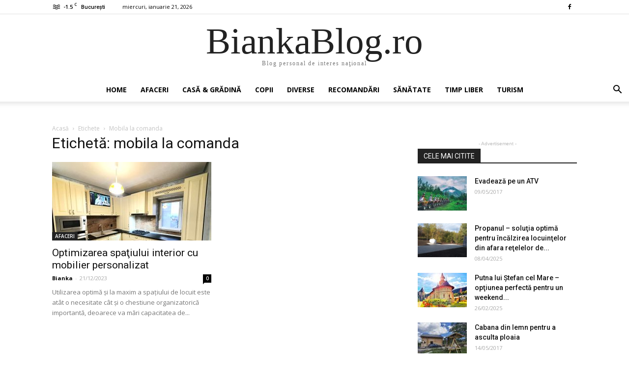

--- FILE ---
content_type: text/html; charset=UTF-8
request_url: https://www.biankablog.ro/kw/mobila-la-comanda/
body_size: 18245
content:
<!doctype html >
<!--[if IE 8]>    <html class="ie8" lang="en"> <![endif]-->
<!--[if IE 9]>    <html class="ie9" lang="en"> <![endif]-->
<!--[if gt IE 8]><!--> <html dir="ltr" lang="ro-RO" prefix="og: https://ogp.me/ns#"> <!--<![endif]-->
<head>
    <title>mobila la comanda • BiankaBlog.ro</title>
    <meta charset="UTF-8" />
    <meta name="viewport" content="width=device-width, initial-scale=1.0">
    <link rel="pingback" href="https://www.biankablog.ro/xmlrpc.php" />
    
		<!-- All in One SEO 4.9.3 - aioseo.com -->
	<meta name="robots" content="noindex, max-image-preview:large" />
	<link rel="canonical" href="https://www.biankablog.ro/kw/mobila-la-comanda/" />
	<meta name="generator" content="All in One SEO (AIOSEO) 4.9.3" />
		<script type="application/ld+json" class="aioseo-schema">
			{"@context":"https:\/\/schema.org","@graph":[{"@type":"BreadcrumbList","@id":"https:\/\/www.biankablog.ro\/kw\/mobila-la-comanda\/#breadcrumblist","itemListElement":[{"@type":"ListItem","@id":"https:\/\/www.biankablog.ro#listItem","position":1,"name":"Prima pagin\u0103","item":"https:\/\/www.biankablog.ro","nextItem":{"@type":"ListItem","@id":"https:\/\/www.biankablog.ro\/kw\/mobila-la-comanda\/#listItem","name":"mobila la comanda"}},{"@type":"ListItem","@id":"https:\/\/www.biankablog.ro\/kw\/mobila-la-comanda\/#listItem","position":2,"name":"mobila la comanda","previousItem":{"@type":"ListItem","@id":"https:\/\/www.biankablog.ro#listItem","name":"Prima pagin\u0103"}}]},{"@type":"CollectionPage","@id":"https:\/\/www.biankablog.ro\/kw\/mobila-la-comanda\/#collectionpage","url":"https:\/\/www.biankablog.ro\/kw\/mobila-la-comanda\/","name":"mobila la comanda \u2022 BiankaBlog.ro","inLanguage":"ro-RO","isPartOf":{"@id":"https:\/\/www.biankablog.ro\/#website"},"breadcrumb":{"@id":"https:\/\/www.biankablog.ro\/kw\/mobila-la-comanda\/#breadcrumblist"}},{"@type":"Organization","@id":"https:\/\/www.biankablog.ro\/#organization","name":"SuperAfaceri.ro","description":"Blog personal de interes na\u0163ional","url":"https:\/\/www.biankablog.ro\/","telephone":"+40756599774","logo":{"@type":"ImageObject","url":"https:\/\/www.superafaceri.ro\/wp-content\/uploads\/2023\/07\/logo-SuperAfaceri-ro80.png","@id":"https:\/\/www.biankablog.ro\/kw\/mobila-la-comanda\/#organizationLogo"},"image":{"@id":"https:\/\/www.biankablog.ro\/kw\/mobila-la-comanda\/#organizationLogo"}},{"@type":"WebSite","@id":"https:\/\/www.biankablog.ro\/#website","url":"https:\/\/www.biankablog.ro\/","name":"SuperAfaceri.ro","description":"Blog personal de interes na\u0163ional","inLanguage":"ro-RO","publisher":{"@id":"https:\/\/www.biankablog.ro\/#organization"}}]}
		</script>
		<!-- All in One SEO -->

<link rel="icon" type="image/png" href="https://www.biankablog.ro/wp-content/uploads/2023/12/favicon-bianka.png"><link rel='dns-prefetch' href='//www.googletagmanager.com' />
<link rel='dns-prefetch' href='//fonts.googleapis.com' />
<link rel="alternate" type="application/rss+xml" title="BiankaBlog.ro &raquo; Flux" href="https://www.biankablog.ro/feed/" />
<link rel="alternate" type="application/rss+xml" title="BiankaBlog.ro &raquo; Flux comentarii" href="https://www.biankablog.ro/comments/feed/" />
<link rel="alternate" type="application/rss+xml" title="BiankaBlog.ro &raquo; Flux etichetă mobila la comanda" href="https://www.biankablog.ro/kw/mobila-la-comanda/feed/" />
<style id='wp-img-auto-sizes-contain-inline-css' type='text/css'>
img:is([sizes=auto i],[sizes^="auto," i]){contain-intrinsic-size:3000px 1500px}
/*# sourceURL=wp-img-auto-sizes-contain-inline-css */
</style>
<style id='wp-emoji-styles-inline-css' type='text/css'>

	img.wp-smiley, img.emoji {
		display: inline !important;
		border: none !important;
		box-shadow: none !important;
		height: 1em !important;
		width: 1em !important;
		margin: 0 0.07em !important;
		vertical-align: -0.1em !important;
		background: none !important;
		padding: 0 !important;
	}
/*# sourceURL=wp-emoji-styles-inline-css */
</style>
<style id='wp-block-library-inline-css' type='text/css'>
:root{--wp-block-synced-color:#7a00df;--wp-block-synced-color--rgb:122,0,223;--wp-bound-block-color:var(--wp-block-synced-color);--wp-editor-canvas-background:#ddd;--wp-admin-theme-color:#007cba;--wp-admin-theme-color--rgb:0,124,186;--wp-admin-theme-color-darker-10:#006ba1;--wp-admin-theme-color-darker-10--rgb:0,107,160.5;--wp-admin-theme-color-darker-20:#005a87;--wp-admin-theme-color-darker-20--rgb:0,90,135;--wp-admin-border-width-focus:2px}@media (min-resolution:192dpi){:root{--wp-admin-border-width-focus:1.5px}}.wp-element-button{cursor:pointer}:root .has-very-light-gray-background-color{background-color:#eee}:root .has-very-dark-gray-background-color{background-color:#313131}:root .has-very-light-gray-color{color:#eee}:root .has-very-dark-gray-color{color:#313131}:root .has-vivid-green-cyan-to-vivid-cyan-blue-gradient-background{background:linear-gradient(135deg,#00d084,#0693e3)}:root .has-purple-crush-gradient-background{background:linear-gradient(135deg,#34e2e4,#4721fb 50%,#ab1dfe)}:root .has-hazy-dawn-gradient-background{background:linear-gradient(135deg,#faaca8,#dad0ec)}:root .has-subdued-olive-gradient-background{background:linear-gradient(135deg,#fafae1,#67a671)}:root .has-atomic-cream-gradient-background{background:linear-gradient(135deg,#fdd79a,#004a59)}:root .has-nightshade-gradient-background{background:linear-gradient(135deg,#330968,#31cdcf)}:root .has-midnight-gradient-background{background:linear-gradient(135deg,#020381,#2874fc)}:root{--wp--preset--font-size--normal:16px;--wp--preset--font-size--huge:42px}.has-regular-font-size{font-size:1em}.has-larger-font-size{font-size:2.625em}.has-normal-font-size{font-size:var(--wp--preset--font-size--normal)}.has-huge-font-size{font-size:var(--wp--preset--font-size--huge)}.has-text-align-center{text-align:center}.has-text-align-left{text-align:left}.has-text-align-right{text-align:right}.has-fit-text{white-space:nowrap!important}#end-resizable-editor-section{display:none}.aligncenter{clear:both}.items-justified-left{justify-content:flex-start}.items-justified-center{justify-content:center}.items-justified-right{justify-content:flex-end}.items-justified-space-between{justify-content:space-between}.screen-reader-text{border:0;clip-path:inset(50%);height:1px;margin:-1px;overflow:hidden;padding:0;position:absolute;width:1px;word-wrap:normal!important}.screen-reader-text:focus{background-color:#ddd;clip-path:none;color:#444;display:block;font-size:1em;height:auto;left:5px;line-height:normal;padding:15px 23px 14px;text-decoration:none;top:5px;width:auto;z-index:100000}html :where(.has-border-color){border-style:solid}html :where([style*=border-top-color]){border-top-style:solid}html :where([style*=border-right-color]){border-right-style:solid}html :where([style*=border-bottom-color]){border-bottom-style:solid}html :where([style*=border-left-color]){border-left-style:solid}html :where([style*=border-width]){border-style:solid}html :where([style*=border-top-width]){border-top-style:solid}html :where([style*=border-right-width]){border-right-style:solid}html :where([style*=border-bottom-width]){border-bottom-style:solid}html :where([style*=border-left-width]){border-left-style:solid}html :where(img[class*=wp-image-]){height:auto;max-width:100%}:where(figure){margin:0 0 1em}html :where(.is-position-sticky){--wp-admin--admin-bar--position-offset:var(--wp-admin--admin-bar--height,0px)}@media screen and (max-width:600px){html :where(.is-position-sticky){--wp-admin--admin-bar--position-offset:0px}}

/*# sourceURL=wp-block-library-inline-css */
</style><style id='global-styles-inline-css' type='text/css'>
:root{--wp--preset--aspect-ratio--square: 1;--wp--preset--aspect-ratio--4-3: 4/3;--wp--preset--aspect-ratio--3-4: 3/4;--wp--preset--aspect-ratio--3-2: 3/2;--wp--preset--aspect-ratio--2-3: 2/3;--wp--preset--aspect-ratio--16-9: 16/9;--wp--preset--aspect-ratio--9-16: 9/16;--wp--preset--color--black: #000000;--wp--preset--color--cyan-bluish-gray: #abb8c3;--wp--preset--color--white: #ffffff;--wp--preset--color--pale-pink: #f78da7;--wp--preset--color--vivid-red: #cf2e2e;--wp--preset--color--luminous-vivid-orange: #ff6900;--wp--preset--color--luminous-vivid-amber: #fcb900;--wp--preset--color--light-green-cyan: #7bdcb5;--wp--preset--color--vivid-green-cyan: #00d084;--wp--preset--color--pale-cyan-blue: #8ed1fc;--wp--preset--color--vivid-cyan-blue: #0693e3;--wp--preset--color--vivid-purple: #9b51e0;--wp--preset--gradient--vivid-cyan-blue-to-vivid-purple: linear-gradient(135deg,rgb(6,147,227) 0%,rgb(155,81,224) 100%);--wp--preset--gradient--light-green-cyan-to-vivid-green-cyan: linear-gradient(135deg,rgb(122,220,180) 0%,rgb(0,208,130) 100%);--wp--preset--gradient--luminous-vivid-amber-to-luminous-vivid-orange: linear-gradient(135deg,rgb(252,185,0) 0%,rgb(255,105,0) 100%);--wp--preset--gradient--luminous-vivid-orange-to-vivid-red: linear-gradient(135deg,rgb(255,105,0) 0%,rgb(207,46,46) 100%);--wp--preset--gradient--very-light-gray-to-cyan-bluish-gray: linear-gradient(135deg,rgb(238,238,238) 0%,rgb(169,184,195) 100%);--wp--preset--gradient--cool-to-warm-spectrum: linear-gradient(135deg,rgb(74,234,220) 0%,rgb(151,120,209) 20%,rgb(207,42,186) 40%,rgb(238,44,130) 60%,rgb(251,105,98) 80%,rgb(254,248,76) 100%);--wp--preset--gradient--blush-light-purple: linear-gradient(135deg,rgb(255,206,236) 0%,rgb(152,150,240) 100%);--wp--preset--gradient--blush-bordeaux: linear-gradient(135deg,rgb(254,205,165) 0%,rgb(254,45,45) 50%,rgb(107,0,62) 100%);--wp--preset--gradient--luminous-dusk: linear-gradient(135deg,rgb(255,203,112) 0%,rgb(199,81,192) 50%,rgb(65,88,208) 100%);--wp--preset--gradient--pale-ocean: linear-gradient(135deg,rgb(255,245,203) 0%,rgb(182,227,212) 50%,rgb(51,167,181) 100%);--wp--preset--gradient--electric-grass: linear-gradient(135deg,rgb(202,248,128) 0%,rgb(113,206,126) 100%);--wp--preset--gradient--midnight: linear-gradient(135deg,rgb(2,3,129) 0%,rgb(40,116,252) 100%);--wp--preset--font-size--small: 13px;--wp--preset--font-size--medium: 20px;--wp--preset--font-size--large: 36px;--wp--preset--font-size--x-large: 42px;--wp--preset--spacing--20: 0.44rem;--wp--preset--spacing--30: 0.67rem;--wp--preset--spacing--40: 1rem;--wp--preset--spacing--50: 1.5rem;--wp--preset--spacing--60: 2.25rem;--wp--preset--spacing--70: 3.38rem;--wp--preset--spacing--80: 5.06rem;--wp--preset--shadow--natural: 6px 6px 9px rgba(0, 0, 0, 0.2);--wp--preset--shadow--deep: 12px 12px 50px rgba(0, 0, 0, 0.4);--wp--preset--shadow--sharp: 6px 6px 0px rgba(0, 0, 0, 0.2);--wp--preset--shadow--outlined: 6px 6px 0px -3px rgb(255, 255, 255), 6px 6px rgb(0, 0, 0);--wp--preset--shadow--crisp: 6px 6px 0px rgb(0, 0, 0);}:where(.is-layout-flex){gap: 0.5em;}:where(.is-layout-grid){gap: 0.5em;}body .is-layout-flex{display: flex;}.is-layout-flex{flex-wrap: wrap;align-items: center;}.is-layout-flex > :is(*, div){margin: 0;}body .is-layout-grid{display: grid;}.is-layout-grid > :is(*, div){margin: 0;}:where(.wp-block-columns.is-layout-flex){gap: 2em;}:where(.wp-block-columns.is-layout-grid){gap: 2em;}:where(.wp-block-post-template.is-layout-flex){gap: 1.25em;}:where(.wp-block-post-template.is-layout-grid){gap: 1.25em;}.has-black-color{color: var(--wp--preset--color--black) !important;}.has-cyan-bluish-gray-color{color: var(--wp--preset--color--cyan-bluish-gray) !important;}.has-white-color{color: var(--wp--preset--color--white) !important;}.has-pale-pink-color{color: var(--wp--preset--color--pale-pink) !important;}.has-vivid-red-color{color: var(--wp--preset--color--vivid-red) !important;}.has-luminous-vivid-orange-color{color: var(--wp--preset--color--luminous-vivid-orange) !important;}.has-luminous-vivid-amber-color{color: var(--wp--preset--color--luminous-vivid-amber) !important;}.has-light-green-cyan-color{color: var(--wp--preset--color--light-green-cyan) !important;}.has-vivid-green-cyan-color{color: var(--wp--preset--color--vivid-green-cyan) !important;}.has-pale-cyan-blue-color{color: var(--wp--preset--color--pale-cyan-blue) !important;}.has-vivid-cyan-blue-color{color: var(--wp--preset--color--vivid-cyan-blue) !important;}.has-vivid-purple-color{color: var(--wp--preset--color--vivid-purple) !important;}.has-black-background-color{background-color: var(--wp--preset--color--black) !important;}.has-cyan-bluish-gray-background-color{background-color: var(--wp--preset--color--cyan-bluish-gray) !important;}.has-white-background-color{background-color: var(--wp--preset--color--white) !important;}.has-pale-pink-background-color{background-color: var(--wp--preset--color--pale-pink) !important;}.has-vivid-red-background-color{background-color: var(--wp--preset--color--vivid-red) !important;}.has-luminous-vivid-orange-background-color{background-color: var(--wp--preset--color--luminous-vivid-orange) !important;}.has-luminous-vivid-amber-background-color{background-color: var(--wp--preset--color--luminous-vivid-amber) !important;}.has-light-green-cyan-background-color{background-color: var(--wp--preset--color--light-green-cyan) !important;}.has-vivid-green-cyan-background-color{background-color: var(--wp--preset--color--vivid-green-cyan) !important;}.has-pale-cyan-blue-background-color{background-color: var(--wp--preset--color--pale-cyan-blue) !important;}.has-vivid-cyan-blue-background-color{background-color: var(--wp--preset--color--vivid-cyan-blue) !important;}.has-vivid-purple-background-color{background-color: var(--wp--preset--color--vivid-purple) !important;}.has-black-border-color{border-color: var(--wp--preset--color--black) !important;}.has-cyan-bluish-gray-border-color{border-color: var(--wp--preset--color--cyan-bluish-gray) !important;}.has-white-border-color{border-color: var(--wp--preset--color--white) !important;}.has-pale-pink-border-color{border-color: var(--wp--preset--color--pale-pink) !important;}.has-vivid-red-border-color{border-color: var(--wp--preset--color--vivid-red) !important;}.has-luminous-vivid-orange-border-color{border-color: var(--wp--preset--color--luminous-vivid-orange) !important;}.has-luminous-vivid-amber-border-color{border-color: var(--wp--preset--color--luminous-vivid-amber) !important;}.has-light-green-cyan-border-color{border-color: var(--wp--preset--color--light-green-cyan) !important;}.has-vivid-green-cyan-border-color{border-color: var(--wp--preset--color--vivid-green-cyan) !important;}.has-pale-cyan-blue-border-color{border-color: var(--wp--preset--color--pale-cyan-blue) !important;}.has-vivid-cyan-blue-border-color{border-color: var(--wp--preset--color--vivid-cyan-blue) !important;}.has-vivid-purple-border-color{border-color: var(--wp--preset--color--vivid-purple) !important;}.has-vivid-cyan-blue-to-vivid-purple-gradient-background{background: var(--wp--preset--gradient--vivid-cyan-blue-to-vivid-purple) !important;}.has-light-green-cyan-to-vivid-green-cyan-gradient-background{background: var(--wp--preset--gradient--light-green-cyan-to-vivid-green-cyan) !important;}.has-luminous-vivid-amber-to-luminous-vivid-orange-gradient-background{background: var(--wp--preset--gradient--luminous-vivid-amber-to-luminous-vivid-orange) !important;}.has-luminous-vivid-orange-to-vivid-red-gradient-background{background: var(--wp--preset--gradient--luminous-vivid-orange-to-vivid-red) !important;}.has-very-light-gray-to-cyan-bluish-gray-gradient-background{background: var(--wp--preset--gradient--very-light-gray-to-cyan-bluish-gray) !important;}.has-cool-to-warm-spectrum-gradient-background{background: var(--wp--preset--gradient--cool-to-warm-spectrum) !important;}.has-blush-light-purple-gradient-background{background: var(--wp--preset--gradient--blush-light-purple) !important;}.has-blush-bordeaux-gradient-background{background: var(--wp--preset--gradient--blush-bordeaux) !important;}.has-luminous-dusk-gradient-background{background: var(--wp--preset--gradient--luminous-dusk) !important;}.has-pale-ocean-gradient-background{background: var(--wp--preset--gradient--pale-ocean) !important;}.has-electric-grass-gradient-background{background: var(--wp--preset--gradient--electric-grass) !important;}.has-midnight-gradient-background{background: var(--wp--preset--gradient--midnight) !important;}.has-small-font-size{font-size: var(--wp--preset--font-size--small) !important;}.has-medium-font-size{font-size: var(--wp--preset--font-size--medium) !important;}.has-large-font-size{font-size: var(--wp--preset--font-size--large) !important;}.has-x-large-font-size{font-size: var(--wp--preset--font-size--x-large) !important;}
/*# sourceURL=global-styles-inline-css */
</style>

<style id='classic-theme-styles-inline-css' type='text/css'>
/*! This file is auto-generated */
.wp-block-button__link{color:#fff;background-color:#32373c;border-radius:9999px;box-shadow:none;text-decoration:none;padding:calc(.667em + 2px) calc(1.333em + 2px);font-size:1.125em}.wp-block-file__button{background:#32373c;color:#fff;text-decoration:none}
/*# sourceURL=/wp-includes/css/classic-themes.min.css */
</style>
<link rel='stylesheet' id='td-plugin-multi-purpose-css' href='https://www.biankablog.ro/wp-content/plugins/td-composer/td-multi-purpose/style.css?ver=72ece2de773553959e5098a544851753' type='text/css' media='all' />
<link rel='stylesheet' id='google-fonts-style-css' href='https://fonts.googleapis.com/css?family=Open+Sans%3A300italic%2C400%2C400italic%2C600%2C600italic%2C700%7CRoboto%3A300%2C400%2C400italic%2C500%2C500italic%2C700%2C900&#038;ver=9.0.1' type='text/css' media='all' />
<link rel='stylesheet' id='td-theme-css' href='https://www.biankablog.ro/wp-content/themes/Newspaper/style.css?ver=9.0.1' type='text/css' media='all' />
<script type="text/javascript" src="https://www.biankablog.ro/wp-includes/js/jquery/jquery.min.js?ver=3.7.1" id="jquery-core-js"></script>
<script type="text/javascript" src="https://www.biankablog.ro/wp-includes/js/jquery/jquery-migrate.min.js?ver=3.4.1" id="jquery-migrate-js"></script>

<!-- Google tag (gtag.js) snippet added by Site Kit -->
<!-- Google Analytics snippet added by Site Kit -->
<script type="text/javascript" src="https://www.googletagmanager.com/gtag/js?id=GT-5TN62JTM" id="google_gtagjs-js" async></script>
<script type="text/javascript" id="google_gtagjs-js-after">
/* <![CDATA[ */
window.dataLayer = window.dataLayer || [];function gtag(){dataLayer.push(arguments);}
gtag("set","linker",{"domains":["www.biankablog.ro"]});
gtag("js", new Date());
gtag("set", "developer_id.dZTNiMT", true);
gtag("config", "GT-5TN62JTM");
//# sourceURL=google_gtagjs-js-after
/* ]]> */
</script>
<link rel="https://api.w.org/" href="https://www.biankablog.ro/wp-json/" /><link rel="alternate" title="JSON" type="application/json" href="https://www.biankablog.ro/wp-json/wp/v2/tags/117" /><link rel="EditURI" type="application/rsd+xml" title="RSD" href="https://www.biankablog.ro/xmlrpc.php?rsd" />
<meta name="generator" content="WordPress 6.9" />
<meta name="generator" content="Site Kit by Google 1.170.0" />			<script>
				window.tdwGlobal = {"adminUrl":"https:\/\/www.biankablog.ro\/wp-admin\/","wpRestNonce":"faca7c3b52","wpRestUrl":"https:\/\/www.biankablog.ro\/wp-json\/","permalinkStructure":"\/%year%\/%monthnum%\/%day%\/%postname%\/"};
			</script>
			<!--[if lt IE 9]><script src="https://cdnjs.cloudflare.com/ajax/libs/html5shiv/3.7.3/html5shiv.js"></script><![endif]-->
    
<!-- JS generated by theme -->

<script>
    
    

	    var tdBlocksArray = []; //here we store all the items for the current page

	    //td_block class - each ajax block uses a object of this class for requests
	    function tdBlock() {
		    this.id = '';
		    this.block_type = 1; //block type id (1-234 etc)
		    this.atts = '';
		    this.td_column_number = '';
		    this.td_current_page = 1; //
		    this.post_count = 0; //from wp
		    this.found_posts = 0; //from wp
		    this.max_num_pages = 0; //from wp
		    this.td_filter_value = ''; //current live filter value
		    this.is_ajax_running = false;
		    this.td_user_action = ''; // load more or infinite loader (used by the animation)
		    this.header_color = '';
		    this.ajax_pagination_infinite_stop = ''; //show load more at page x
	    }


        // td_js_generator - mini detector
        (function(){
            var htmlTag = document.getElementsByTagName("html")[0];

	        if ( navigator.userAgent.indexOf("MSIE 10.0") > -1 ) {
                htmlTag.className += ' ie10';
            }

            if ( !!navigator.userAgent.match(/Trident.*rv\:11\./) ) {
                htmlTag.className += ' ie11';
            }

	        if ( navigator.userAgent.indexOf("Edge") > -1 ) {
                htmlTag.className += ' ieEdge';
            }

            if ( /(iPad|iPhone|iPod)/g.test(navigator.userAgent) ) {
                htmlTag.className += ' td-md-is-ios';
            }

            var user_agent = navigator.userAgent.toLowerCase();
            if ( user_agent.indexOf("android") > -1 ) {
                htmlTag.className += ' td-md-is-android';
            }

            if ( -1 !== navigator.userAgent.indexOf('Mac OS X')  ) {
                htmlTag.className += ' td-md-is-os-x';
            }

            if ( /chrom(e|ium)/.test(navigator.userAgent.toLowerCase()) ) {
               htmlTag.className += ' td-md-is-chrome';
            }

            if ( -1 !== navigator.userAgent.indexOf('Firefox') ) {
                htmlTag.className += ' td-md-is-firefox';
            }

            if ( -1 !== navigator.userAgent.indexOf('Safari') && -1 === navigator.userAgent.indexOf('Chrome') ) {
                htmlTag.className += ' td-md-is-safari';
            }

            if( -1 !== navigator.userAgent.indexOf('IEMobile') ){
                htmlTag.className += ' td-md-is-iemobile';
            }

        })();




        var tdLocalCache = {};

        ( function () {
            "use strict";

            tdLocalCache = {
                data: {},
                remove: function (resource_id) {
                    delete tdLocalCache.data[resource_id];
                },
                exist: function (resource_id) {
                    return tdLocalCache.data.hasOwnProperty(resource_id) && tdLocalCache.data[resource_id] !== null;
                },
                get: function (resource_id) {
                    return tdLocalCache.data[resource_id];
                },
                set: function (resource_id, cachedData) {
                    tdLocalCache.remove(resource_id);
                    tdLocalCache.data[resource_id] = cachedData;
                }
            };
        })();

    
    
var td_viewport_interval_list=[{"limitBottom":767,"sidebarWidth":228},{"limitBottom":1018,"sidebarWidth":300},{"limitBottom":1140,"sidebarWidth":324}];
var td_animation_stack_effect="type0";
var tds_animation_stack=true;
var td_animation_stack_specific_selectors=".entry-thumb, img";
var td_animation_stack_general_selectors=".td-animation-stack img, .td-animation-stack .entry-thumb, .post img";
var td_ajax_url="https:\/\/www.biankablog.ro\/wp-admin\/admin-ajax.php?td_theme_name=Newspaper&v=9.0.1";
var td_get_template_directory_uri="https:\/\/www.biankablog.ro\/wp-content\/themes\/Newspaper";
var tds_snap_menu="smart_snap_always";
var tds_logo_on_sticky="show";
var tds_header_style="10";
var td_please_wait="V\u0103 rug\u0103m a\u0219tepta\u021bi...";
var td_email_user_pass_incorrect="Nume de utilizator sau parola incorect\u0103!";
var td_email_user_incorrect="Email sau nume de utilizator incorect!";
var td_email_incorrect="Email incorect!";
var tds_more_articles_on_post_enable="show";
var tds_more_articles_on_post_time_to_wait="";
var tds_more_articles_on_post_pages_distance_from_top=0;
var tds_theme_color_site_wide="#4db2ec";
var tds_smart_sidebar="enabled";
var tdThemeName="Newspaper";
var td_magnific_popup_translation_tPrev="\u00cenainte (Tasta direc\u021bionare st\u00e2nga)";
var td_magnific_popup_translation_tNext="\u00cenapoi (Tasta direc\u021bionare dreapta)";
var td_magnific_popup_translation_tCounter="%curr% din %total%";
var td_magnific_popup_translation_ajax_tError="Con\u021binutul de la %url% nu poate fi \u00eenc\u0103rcat.";
var td_magnific_popup_translation_image_tError="Imaginea #%curr% nu poate fi \u00eenc\u0103rcat\u0103.";
var tdDateNamesI18n={"month_names":["ianuarie","februarie","martie","aprilie","mai","iunie","iulie","august","septembrie","octombrie","noiembrie","decembrie"],"month_names_short":["ian.","feb.","mart.","apr.","mai","iun.","iul.","aug.","sept.","oct.","nov.","dec."],"day_names":["duminic\u0103","luni","mar\u021bi","miercuri","joi","vineri","s\u00e2mb\u0103t\u0103"],"day_names_short":["D","lun","mar","mie","J","vin","S"]};
var td_ad_background_click_link="";
var td_ad_background_click_target="";
</script>


<!-- Header style compiled by theme -->

<style>
    
.block-title > span,
    .block-title > span > a,
    .block-title > a,
    .block-title > label,
    .widgettitle,
    .widgettitle:after,
    .td-trending-now-title,
    .td-trending-now-wrapper:hover .td-trending-now-title,
    .wpb_tabs li.ui-tabs-active a,
    .wpb_tabs li:hover a,
    .vc_tta-container .vc_tta-color-grey.vc_tta-tabs-position-top.vc_tta-style-classic .vc_tta-tabs-container .vc_tta-tab.vc_active > a,
    .vc_tta-container .vc_tta-color-grey.vc_tta-tabs-position-top.vc_tta-style-classic .vc_tta-tabs-container .vc_tta-tab:hover > a,
    .td_block_template_1 .td-related-title .td-cur-simple-item,
    .woocommerce .product .products h2:not(.woocommerce-loop-product__title),
    .td-subcat-filter .td-subcat-dropdown:hover .td-subcat-more,
    .td-weather-information:before,
    .td-weather-week:before,
    .td_block_exchange .td-exchange-header:before,
    .td-theme-wrap .td_block_template_3 .td-block-title > *,
    .td-theme-wrap .td_block_template_4 .td-block-title > *,
    .td-theme-wrap .td_block_template_7 .td-block-title > *,
    .td-theme-wrap .td_block_template_9 .td-block-title:after,
    .td-theme-wrap .td_block_template_10 .td-block-title::before,
    .td-theme-wrap .td_block_template_11 .td-block-title::before,
    .td-theme-wrap .td_block_template_11 .td-block-title::after,
    .td-theme-wrap .td_block_template_14 .td-block-title,
    .td-theme-wrap .td_block_template_15 .td-block-title:before,
    .td-theme-wrap .td_block_template_17 .td-block-title:before {
        background-color: #222222;
    }

    .woocommerce div.product .woocommerce-tabs ul.tabs li.active {
    	background-color: #222222 !important;
    }

    .block-title,
    .td_block_template_1 .td-related-title,
    .wpb_tabs .wpb_tabs_nav,
    .vc_tta-container .vc_tta-color-grey.vc_tta-tabs-position-top.vc_tta-style-classic .vc_tta-tabs-container,
    .woocommerce div.product .woocommerce-tabs ul.tabs:before,
    .td-theme-wrap .td_block_template_5 .td-block-title > *,
    .td-theme-wrap .td_block_template_17 .td-block-title,
    .td-theme-wrap .td_block_template_17 .td-block-title::before {
        border-color: #222222;
    }

    .td-theme-wrap .td_block_template_4 .td-block-title > *:before,
    .td-theme-wrap .td_block_template_17 .td-block-title::after {
        border-color: #222222 transparent transparent transparent;
    }
    
    .td-theme-wrap .td_block_template_4 .td-related-title .td-cur-simple-item:before {
        border-color: #222222 transparent transparent transparent !important;
    }

    
    .td-footer-wrapper,
    .td-footer-wrapper .td_block_template_7 .td-block-title > *,
    .td-footer-wrapper .td_block_template_17 .td-block-title,
    .td-footer-wrapper .td-block-title-wrap .td-wrapper-pulldown-filter {
        background-color: #111111;
    }

    
    .td-footer-wrapper::before {
        background-size: cover;
    }

    
    .td-footer-wrapper::before {
        background-position: center center;
    }

    
    .td-footer-wrapper::before {
        opacity: 0.1;
    }



    
    .td-menu-background,
    .td-search-background {
        background-image: url('https://www.e-cluj-napoca.ro/wp-content/uploads/2022/01/8.jpg');
    }

    
    .white-popup-block:before {
        background-image: url('https://www.e-cluj-napoca.ro/wp-content/uploads/2022/01/8.jpg');
    }
</style>

<script type="application/ld+json">
                        {
                            "@context": "http://schema.org",
                            "@type": "BreadcrumbList",
                            "itemListElement": [{
                            "@type": "ListItem",
                            "position": 1,
                                "item": {
                                "@type": "WebSite",
                                "@id": "https://www.biankablog.ro/",
                                "name": "Acasă"                                               
                            }
                        },{
                            "@type": "ListItem",
                            "position": 2,
                                "item": {
                                "@type": "WebPage",
                                "@id": "https://www.biankablog.ro/kw/mobila-la-comanda/",
                                "name": "Mobila la comanda"
                            }
                        }    ]
                        }
                       </script>
<!-- Button style compiled by theme -->

<style>
    
</style>

	<style id="tdw-css-placeholder"></style></head>

<body class="archive tag tag-mobila-la-comanda tag-117 wp-theme-Newspaper global-block-template-1 td-animation-stack-type0 td-full-layout" itemscope="itemscope" itemtype="https://schema.org/WebPage">

        <div class="td-scroll-up"><i class="td-icon-menu-up"></i></div>
    
    <div class="td-menu-background"></div>
<div id="td-mobile-nav">
    <div class="td-mobile-container">
        <!-- mobile menu top section -->
        <div class="td-menu-socials-wrap">
            <!-- socials -->
            <div class="td-menu-socials">
                
        <span class="td-social-icon-wrap">
            <a target="_blank" href="https://www.facebook.com/biankablog" title="Facebook">
                <i class="td-icon-font td-icon-facebook"></i>
            </a>
        </span>            </div>
            <!-- close button -->
            <div class="td-mobile-close">
                <a href="#"><i class="td-icon-close-mobile"></i></a>
            </div>
        </div>

        <!-- login section -->
        
        <!-- menu section -->
        <div class="td-mobile-content">
            <div class="menu-td-demo-header-menu-container"><ul id="menu-td-demo-header-menu" class="td-mobile-main-menu"><li id="menu-item-555" class="menu-item menu-item-type-post_type menu-item-object-page menu-item-home menu-item-first menu-item-555"><a href="https://www.biankablog.ro/">HOME</a></li>
<li id="menu-item-532" class="menu-item menu-item-type-taxonomy menu-item-object-category menu-item-532"><a href="https://www.biankablog.ro/cat/afaceri/">AFACERI</a></li>
<li id="menu-item-533" class="menu-item menu-item-type-taxonomy menu-item-object-category menu-item-533"><a href="https://www.biankablog.ro/cat/casa-gradina/">CASĂ &amp; GRĂDINĂ</a></li>
<li id="menu-item-534" class="menu-item menu-item-type-taxonomy menu-item-object-category menu-item-534"><a href="https://www.biankablog.ro/cat/copii/">COPII</a></li>
<li id="menu-item-535" class="menu-item menu-item-type-taxonomy menu-item-object-category menu-item-535"><a href="https://www.biankablog.ro/cat/diverse/">DIVERSE</a></li>
<li id="menu-item-536" class="menu-item menu-item-type-taxonomy menu-item-object-category menu-item-536"><a href="https://www.biankablog.ro/cat/recomandari/">RECOMANDĂRI</a></li>
<li id="menu-item-537" class="menu-item menu-item-type-taxonomy menu-item-object-category menu-item-537"><a href="https://www.biankablog.ro/cat/sanatate/">SĂNĂTATE</a></li>
<li id="menu-item-538" class="menu-item menu-item-type-taxonomy menu-item-object-category menu-item-538"><a href="https://www.biankablog.ro/cat/timp-liber/">TIMP LIBER</a></li>
<li id="menu-item-539" class="menu-item menu-item-type-taxonomy menu-item-object-category menu-item-539"><a href="https://www.biankablog.ro/cat/turism/">TURISM</a></li>
</ul></div>        </div>
    </div>

    <!-- register/login section -->
    </div>    <div class="td-search-background"></div>
<div class="td-search-wrap-mob">
	<div class="td-drop-down-search" aria-labelledby="td-header-search-button">
		<form method="get" class="td-search-form" action="https://www.biankablog.ro/">
			<!-- close button -->
			<div class="td-search-close">
				<a href="#"><i class="td-icon-close-mobile"></i></a>
			</div>
			<div role="search" class="td-search-input">
				<span>Căutați</span>
				<input id="td-header-search-mob" type="text" value="" name="s" autocomplete="off" />
			</div>
		</form>
		<div id="td-aj-search-mob"></div>
	</div>
</div>    
    
    <div id="td-outer-wrap" class="td-theme-wrap">
    
        <!--
Header style 10
-->

<div class="td-header-wrap td-header-style-10 ">
    
	<div class="td-header-top-menu-full td-container-wrap ">
		<div class="td-container td-header-row td-header-top-menu">
            
    <div class="top-bar-style-1">
        
<div class="td-header-sp-top-menu">


	<!-- td weather source: cache -->		<div class="td-weather-top-widget" id="td_top_weather_uid">
			<i class="td-icons mist-n"></i>
			<div class="td-weather-now" data-block-uid="td_top_weather_uid">
				<span class="td-big-degrees">-1.5</span>
				<span class="td-weather-unit">C</span>
			</div>
			<div class="td-weather-header">
				<div class="td-weather-city">București</div>
			</div>
		</div>
		        <div class="td_data_time">
            <div >

                miercuri, ianuarie 21, 2026
            </div>
        </div>
    </div>
        <div class="td-header-sp-top-widget">
    
    
        
        <span class="td-social-icon-wrap">
            <a target="_blank" href="https://www.facebook.com/biankablog" title="Facebook">
                <i class="td-icon-font td-icon-facebook"></i>
            </a>
        </span>    </div>    </div>

<!-- LOGIN MODAL -->
		</div>
	</div>

    <div class="td-banner-wrap-full td-logo-wrap-full  td-container-wrap ">
        <div class="td-header-sp-logo">
            		<div class="td-logo-text-wrap">
			<span class="td-logo-text-container">
				<a class="td-logo-wrap" href="https://www.biankablog.ro/">
											<span class="td-logo-text">BiankaBlog.ro</span>
										<span class="td-tagline-text">Blog personal de interes naţional</span>
				</a>
			</span>
		</div>
	        </div>
    </div>

	<div class="td-header-menu-wrap-full td-container-wrap td_stretch_content">
        
        <div class="td-header-menu-wrap td-header-gradient ">
			<div class="td-container td-header-row td-header-main-menu">
				<div id="td-header-menu" role="navigation">
    <div id="td-top-mobile-toggle"><a href="#"><i class="td-icon-font td-icon-mobile"></i></a></div>
    <div class="td-main-menu-logo td-logo-in-header">
            </div>
    <div class="menu-td-demo-header-menu-container"><ul id="menu-td-demo-header-menu-1" class="sf-menu"><li class="menu-item menu-item-type-post_type menu-item-object-page menu-item-home menu-item-first td-menu-item td-normal-menu menu-item-555"><a href="https://www.biankablog.ro/">HOME</a></li>
<li class="menu-item menu-item-type-taxonomy menu-item-object-category td-menu-item td-normal-menu menu-item-532"><a href="https://www.biankablog.ro/cat/afaceri/">AFACERI</a></li>
<li class="menu-item menu-item-type-taxonomy menu-item-object-category td-menu-item td-normal-menu menu-item-533"><a href="https://www.biankablog.ro/cat/casa-gradina/">CASĂ &amp; GRĂDINĂ</a></li>
<li class="menu-item menu-item-type-taxonomy menu-item-object-category td-menu-item td-normal-menu menu-item-534"><a href="https://www.biankablog.ro/cat/copii/">COPII</a></li>
<li class="menu-item menu-item-type-taxonomy menu-item-object-category td-menu-item td-normal-menu menu-item-535"><a href="https://www.biankablog.ro/cat/diverse/">DIVERSE</a></li>
<li class="menu-item menu-item-type-taxonomy menu-item-object-category td-menu-item td-normal-menu menu-item-536"><a href="https://www.biankablog.ro/cat/recomandari/">RECOMANDĂRI</a></li>
<li class="menu-item menu-item-type-taxonomy menu-item-object-category td-menu-item td-normal-menu menu-item-537"><a href="https://www.biankablog.ro/cat/sanatate/">SĂNĂTATE</a></li>
<li class="menu-item menu-item-type-taxonomy menu-item-object-category td-menu-item td-normal-menu menu-item-538"><a href="https://www.biankablog.ro/cat/timp-liber/">TIMP LIBER</a></li>
<li class="menu-item menu-item-type-taxonomy menu-item-object-category td-menu-item td-normal-menu menu-item-539"><a href="https://www.biankablog.ro/cat/turism/">TURISM</a></li>
</ul></div></div>


    <div class="header-search-wrap">
        <div class="td-search-btns-wrap">
            <a id="td-header-search-button" href="#" role="button" class="dropdown-toggle " data-toggle="dropdown"><i class="td-icon-search"></i></a>
            <a id="td-header-search-button-mob" href="#" role="button" class="dropdown-toggle " data-toggle="dropdown"><i class="td-icon-search"></i></a>
        </div>

        <div class="td-drop-down-search" aria-labelledby="td-header-search-button">
            <form method="get" class="td-search-form" action="https://www.biankablog.ro/">
                <div role="search" class="td-head-form-search-wrap">
                    <input id="td-header-search" type="text" value="" name="s" autocomplete="off" /><input class="wpb_button wpb_btn-inverse btn" type="submit" id="td-header-search-top" value="Căutați" />
                </div>
            </form>
            <div id="td-aj-search"></div>
        </div>
    </div>
			</div>
		</div>
	</div>

            <div class="td-banner-wrap-full td-banner-bg td-container-wrap ">
            <div class="td-container-header td-header-row td-header-header">
                <div class="td-header-sp-recs">
                    <div class="td-header-rec-wrap">
    <div class="td-a-rec td-a-rec-id-header  td_uid_1_697146fd5ce71_rand td_block_template_1"><!--<div class="td-all-devices"><a href="https://www.ronexprod.ro/dormitor-lemn-masiv/" target="_blank"><img src="https://www.e-cluj-napoca.ro/wp-content/uploads/2022/01/banner-Ronex.jpg" alt="mobila dormitor lemn masiv Cluj Napoca"/></a></div>--></div>
</div>                </div>
            </div>
        </div>
    
</div><div class="td-main-content-wrap td-container-wrap">

    <div class="td-container ">
        <div class="td-crumb-container">
            <div class="entry-crumbs"><span><a title="" class="entry-crumb" href="https://www.biankablog.ro/">Acasă</a></span> <i class="td-icon-right td-bread-sep td-bred-no-url-last"></i> <span class="td-bred-no-url-last">Etichete</span> <i class="td-icon-right td-bread-sep td-bred-no-url-last"></i> <span class="td-bred-no-url-last">Mobila la comanda</span></div>        </div>
        <div class="td-pb-row">
                                    <div class="td-pb-span8 td-main-content">
                            <div class="td-ss-main-content">
                                <div class="td-page-header">
                                    <h1 class="entry-title td-page-title">
                                        <span>Etichetă: mobila la comanda</span>
                                    </h1>
                                </div>
                                

	<div class="td-block-row">

	<div class="td-block-span6">

        <div class="td_module_2 td_module_wrap td-animation-stack">
            <div class="td-module-image">
                <div class="td-module-thumb"><a href="https://www.biankablog.ro/2023/12/21/optimizarea-spatiului-interior-cu-mobilier-personalizat/" rel="bookmark" class="td-image-wrap" title="Optimizarea spaţiului interior cu mobilier personalizat"><img width="324" height="160" class="entry-thumb" src="https://www.biankablog.ro/wp-content/uploads/2023/12/Optimizarea-spatiului-interior-cu-mobilier-personalizat-324x160.jpg" srcset="https://www.biankablog.ro/wp-content/uploads/2023/12/Optimizarea-spatiului-interior-cu-mobilier-personalizat-324x160.jpg 324w, https://www.biankablog.ro/wp-content/uploads/2023/12/Optimizarea-spatiului-interior-cu-mobilier-personalizat-533x261.jpg 533w" sizes="(max-width: 324px) 100vw, 324px" alt="Optimizarea spaţiului interior cu mobilier personalizat" title="Optimizarea spaţiului interior cu mobilier personalizat"/></a></div>                <a href="https://www.biankablog.ro/cat/afaceri/" class="td-post-category">AFACERI</a>            </div>
            <h3 class="entry-title td-module-title"><a href="https://www.biankablog.ro/2023/12/21/optimizarea-spatiului-interior-cu-mobilier-personalizat/" rel="bookmark" title="Optimizarea spaţiului interior cu mobilier personalizat">Optimizarea spaţiului interior cu mobilier personalizat</a></h3>

            <div class="td-module-meta-info">
                <span class="td-post-author-name"><a href="https://www.biankablog.ro/author/sannet/">Bianka</a> <span>-</span> </span>                <span class="td-post-date"><time class="entry-date updated td-module-date" datetime="2023-12-21T09:58:28+00:00" >21/12/2023</time></span>                <div class="td-module-comments"><a href="https://www.biankablog.ro/2023/12/21/optimizarea-spatiului-interior-cu-mobilier-personalizat/#respond">0</a></div>            </div>


            <div class="td-excerpt">
                Utilizarea optimă şi la maxim a spaţiului de locuit este atât o necesitate cât şi o chestiune organizatorică importantă, deoarece va mări capacitatea de...            </div>

            
        </div>

        
	</div> <!-- ./td-block-span6 --></div><!--./row-fluid-->                            </div>
                        </div>
                        <div class="td-pb-span4 td-main-sidebar">
                            <div class="td-ss-main-sidebar">
                                <div class="td-a-rec td-a-rec-id-sidebar  td_uid_2_697146fd5f1b5_rand td_block_template_1"><span class="td-adspot-title">- Advertisement -</span><!--<div class="td-all-devices"><a href="https://www.spedorient.com/transport-marfa/" target="_blank"><img src="https://www.e-cluj-napoca.ro/wp-content/uploads/2022/01/banner-Orient-Spedition-300-x-250.jpg" alt="transport international marfa"/></a></div>--></div><div class="td_block_wrap td_block_7 td_block_widget td_uid_3_697146fd5f5b1_rand td_with_ajax_pagination td-pb-border-top td_block_template_1 td-column-1 td_block_padding"  data-td-block-uid="td_uid_3_697146fd5f5b1" ><script>var block_td_uid_3_697146fd5f5b1 = new tdBlock();
block_td_uid_3_697146fd5f5b1.id = "td_uid_3_697146fd5f5b1";
block_td_uid_3_697146fd5f5b1.atts = '{"sort":"random_posts","custom_title":"CELE MAI CITITE","limit":"4","header_color":"","ajax_pagination":"load_more","custom_url":"","m6_tl":"","post_ids":"","category_ids":"","tag_slug":"","autors_id":"","installed_post_types":"","offset":"","el_class":"","td_ajax_filter_type":"","td_ajax_filter_ids":"","td_filter_default_txt":"All","td_ajax_preloading":"","ajax_pagination_infinite_stop":"","class":"td_block_widget td_uid_3_697146fd5f5b1_rand","separator":"","block_template_id":"","category_id":"","f_header_font_header":"","f_header_font_title":"Block header","f_header_font_settings":"","f_header_font_family":"","f_header_font_size":"","f_header_font_line_height":"","f_header_font_style":"","f_header_font_weight":"","f_header_font_transform":"","f_header_font_spacing":"","f_header_":"","f_ajax_font_title":"Ajax categories","f_ajax_font_settings":"","f_ajax_font_family":"","f_ajax_font_size":"","f_ajax_font_line_height":"","f_ajax_font_style":"","f_ajax_font_weight":"","f_ajax_font_transform":"","f_ajax_font_spacing":"","f_ajax_":"","f_more_font_title":"Load more button","f_more_font_settings":"","f_more_font_family":"","f_more_font_size":"","f_more_font_line_height":"","f_more_font_style":"","f_more_font_weight":"","f_more_font_transform":"","f_more_font_spacing":"","f_more_":"","m6f_title_font_header":"","m6f_title_font_title":"Article title","m6f_title_font_settings":"","m6f_title_font_family":"","m6f_title_font_size":"","m6f_title_font_line_height":"","m6f_title_font_style":"","m6f_title_font_weight":"","m6f_title_font_transform":"","m6f_title_font_spacing":"","m6f_title_":"","m6f_cat_font_title":"Article category tag","m6f_cat_font_settings":"","m6f_cat_font_family":"","m6f_cat_font_size":"","m6f_cat_font_line_height":"","m6f_cat_font_style":"","m6f_cat_font_weight":"","m6f_cat_font_transform":"","m6f_cat_font_spacing":"","m6f_cat_":"","m6f_meta_font_title":"Article meta info","m6f_meta_font_settings":"","m6f_meta_font_family":"","m6f_meta_font_size":"","m6f_meta_font_line_height":"","m6f_meta_font_style":"","m6f_meta_font_weight":"","m6f_meta_font_transform":"","m6f_meta_font_spacing":"","m6f_meta_":"","css":"","tdc_css":"","td_column_number":1,"color_preset":"","border_top":"","tdc_css_class":"td_uid_3_697146fd5f5b1_rand","tdc_css_class_style":"td_uid_3_697146fd5f5b1_rand_style"}';
block_td_uid_3_697146fd5f5b1.td_column_number = "1";
block_td_uid_3_697146fd5f5b1.block_type = "td_block_7";
block_td_uid_3_697146fd5f5b1.post_count = "4";
block_td_uid_3_697146fd5f5b1.found_posts = "35";
block_td_uid_3_697146fd5f5b1.header_color = "";
block_td_uid_3_697146fd5f5b1.ajax_pagination_infinite_stop = "";
block_td_uid_3_697146fd5f5b1.max_num_pages = "9";
tdBlocksArray.push(block_td_uid_3_697146fd5f5b1);
</script><div class="td-block-title-wrap"><h4 class="block-title td-block-title"><span class="td-pulldown-size">CELE MAI CITITE</span></h4></div><div id=td_uid_3_697146fd5f5b1 class="td_block_inner">

	<div class="td-block-span12">

        <div class="td_module_6 td_module_wrap td-animation-stack">

        <div class="td-module-thumb"><a href="https://www.biankablog.ro/2017/05/09/evadeaza-pe-un-atv/" rel="bookmark" class="td-image-wrap" title="Evadează pe un ATV"><img width="100" height="70" class="entry-thumb" src="https://www.biankablog.ro/wp-content/uploads/2023/07/Evadeaza-pe-un-ATV-100x70.jpg" srcset="https://www.biankablog.ro/wp-content/uploads/2023/07/Evadeaza-pe-un-ATV-100x70.jpg 100w, https://www.biankablog.ro/wp-content/uploads/2023/07/Evadeaza-pe-un-ATV-218x150.jpg 218w" sizes="(max-width: 100px) 100vw, 100px" alt="Evadeaza pe un ATV" title="Evadează pe un ATV"/></a></div>
        <div class="item-details">
            <h3 class="entry-title td-module-title"><a href="https://www.biankablog.ro/2017/05/09/evadeaza-pe-un-atv/" rel="bookmark" title="Evadează pe un ATV">Evadează pe un ATV</a></h3>            <div class="td-module-meta-info">
                                                <span class="td-post-date"><time class="entry-date updated td-module-date" datetime="2017-05-09T16:41:42+00:00" >09/05/2017</time></span>                            </div>
        </div>

        </div>

        
	</div> <!-- ./td-block-span12 -->

	<div class="td-block-span12">

        <div class="td_module_6 td_module_wrap td-animation-stack">

        <div class="td-module-thumb"><a href="https://www.biankablog.ro/2025/04/08/propanul-solutia-optima-pentru-incalzirea-locuintelor-din-afara-retelelor-de-gaz-metan/" rel="bookmark" class="td-image-wrap" title="Propanul &#8211; soluţia optimă pentru încălzirea locuinţelor din afara reţelelor de gaz metan"><img width="100" height="70" class="entry-thumb" src="https://www.biankablog.ro/wp-content/uploads/2025/04/Propanul-solutia-optima-pentru-incalzirea-locuintelor-din-afara-retelelor-de-gaz-metan-100x70.jpeg" srcset="https://www.biankablog.ro/wp-content/uploads/2025/04/Propanul-solutia-optima-pentru-incalzirea-locuintelor-din-afara-retelelor-de-gaz-metan-100x70.jpeg 100w, https://www.biankablog.ro/wp-content/uploads/2025/04/Propanul-solutia-optima-pentru-incalzirea-locuintelor-din-afara-retelelor-de-gaz-metan-218x150.jpeg 218w" sizes="(max-width: 100px) 100vw, 100px" alt="Propanul - soluţia optimă pentru încălzirea locuinţelor din afara reţelelor de gaz metan" title="Propanul &#8211; soluţia optimă pentru încălzirea locuinţelor din afara reţelelor de gaz metan"/></a></div>
        <div class="item-details">
            <h3 class="entry-title td-module-title"><a href="https://www.biankablog.ro/2025/04/08/propanul-solutia-optima-pentru-incalzirea-locuintelor-din-afara-retelelor-de-gaz-metan/" rel="bookmark" title="Propanul &#8211; soluţia optimă pentru încălzirea locuinţelor din afara reţelelor de gaz metan">Propanul &#8211; soluţia optimă pentru încălzirea locuinţelor din afara reţelelor de...</a></h3>            <div class="td-module-meta-info">
                                                <span class="td-post-date"><time class="entry-date updated td-module-date" datetime="2025-04-08T10:45:58+00:00" >08/04/2025</time></span>                            </div>
        </div>

        </div>

        
	</div> <!-- ./td-block-span12 -->

	<div class="td-block-span12">

        <div class="td_module_6 td_module_wrap td-animation-stack">

        <div class="td-module-thumb"><a href="https://www.biankablog.ro/2025/02/26/putna-lui-stefan-cel-mare-optiunea-perfecta-pentru-un-weekend-de-relaxare/" rel="bookmark" class="td-image-wrap" title="Putna lui Ştefan cel Mare &#8211; opţiunea perfectă pentru un weekend de relaxare"><img width="100" height="70" class="entry-thumb" src="https://www.biankablog.ro/wp-content/uploads/2025/02/Putna-lui-Stefan-cel-Mare-optiunea-perfecta-pentru-un-weekend-de-relaxare-100x70.jpg" srcset="https://www.biankablog.ro/wp-content/uploads/2025/02/Putna-lui-Stefan-cel-Mare-optiunea-perfecta-pentru-un-weekend-de-relaxare-100x70.jpg 100w, https://www.biankablog.ro/wp-content/uploads/2025/02/Putna-lui-Stefan-cel-Mare-optiunea-perfecta-pentru-un-weekend-de-relaxare-300x206.jpg 300w, https://www.biankablog.ro/wp-content/uploads/2025/02/Putna-lui-Stefan-cel-Mare-optiunea-perfecta-pentru-un-weekend-de-relaxare-1024x705.jpg 1024w, https://www.biankablog.ro/wp-content/uploads/2025/02/Putna-lui-Stefan-cel-Mare-optiunea-perfecta-pentru-un-weekend-de-relaxare-768x529.jpg 768w, https://www.biankablog.ro/wp-content/uploads/2025/02/Putna-lui-Stefan-cel-Mare-optiunea-perfecta-pentru-un-weekend-de-relaxare-218x150.jpg 218w, https://www.biankablog.ro/wp-content/uploads/2025/02/Putna-lui-Stefan-cel-Mare-optiunea-perfecta-pentru-un-weekend-de-relaxare-696x479.jpg 696w, https://www.biankablog.ro/wp-content/uploads/2025/02/Putna-lui-Stefan-cel-Mare-optiunea-perfecta-pentru-un-weekend-de-relaxare-1068x735.jpg 1068w, https://www.biankablog.ro/wp-content/uploads/2025/02/Putna-lui-Stefan-cel-Mare-optiunea-perfecta-pentru-un-weekend-de-relaxare-610x420.jpg 610w, https://www.biankablog.ro/wp-content/uploads/2025/02/Putna-lui-Stefan-cel-Mare-optiunea-perfecta-pentru-un-weekend-de-relaxare.jpg 1437w" sizes="(max-width: 100px) 100vw, 100px" alt="Putna lui Ştefan cel Mare - opţiunea perfectă pentru un weekend de relaxare" title="Putna lui Ştefan cel Mare &#8211; opţiunea perfectă pentru un weekend de relaxare"/></a></div>
        <div class="item-details">
            <h3 class="entry-title td-module-title"><a href="https://www.biankablog.ro/2025/02/26/putna-lui-stefan-cel-mare-optiunea-perfecta-pentru-un-weekend-de-relaxare/" rel="bookmark" title="Putna lui Ştefan cel Mare &#8211; opţiunea perfectă pentru un weekend de relaxare">Putna lui Ştefan cel Mare &#8211; opţiunea perfectă pentru un weekend...</a></h3>            <div class="td-module-meta-info">
                                                <span class="td-post-date"><time class="entry-date updated td-module-date" datetime="2025-02-26T16:55:22+00:00" >26/02/2025</time></span>                            </div>
        </div>

        </div>

        
	</div> <!-- ./td-block-span12 -->

	<div class="td-block-span12">

        <div class="td_module_6 td_module_wrap td-animation-stack">

        <div class="td-module-thumb"><a href="https://www.biankablog.ro/2017/05/14/cabana-din-lemn-pentru-a-asculta-ploaia/" rel="bookmark" class="td-image-wrap" title="Cabana din lemn pentru a asculta ploaia"><img width="100" height="70" class="entry-thumb" src="https://www.biankablog.ro/wp-content/uploads/2023/07/Cabana-din-lemn-pentru-a-asculta-ploaia-100x70.jpg" srcset="https://www.biankablog.ro/wp-content/uploads/2023/07/Cabana-din-lemn-pentru-a-asculta-ploaia-100x70.jpg 100w, https://www.biankablog.ro/wp-content/uploads/2023/07/Cabana-din-lemn-pentru-a-asculta-ploaia-218x150.jpg 218w" sizes="(max-width: 100px) 100vw, 100px" alt="Cabana din lemn pentru a asculta ploaia" title="Cabana din lemn pentru a asculta ploaia"/></a></div>
        <div class="item-details">
            <h3 class="entry-title td-module-title"><a href="https://www.biankablog.ro/2017/05/14/cabana-din-lemn-pentru-a-asculta-ploaia/" rel="bookmark" title="Cabana din lemn pentru a asculta ploaia">Cabana din lemn pentru a asculta ploaia</a></h3>            <div class="td-module-meta-info">
                                                <span class="td-post-date"><time class="entry-date updated td-module-date" datetime="2017-05-14T16:30:13+00:00" >14/05/2017</time></span>                            </div>
        </div>

        </div>

        
	</div> <!-- ./td-block-span12 --></div><div class="td-load-more-wrap"><a href="#" class="td_ajax_load_more td_ajax_load_more_js" id="next-page-td_uid_3_697146fd5f5b1" data-td_block_id="td_uid_3_697146fd5f5b1">Încărcați mai multe<i class="td-icon-font td-icon-menu-down"></i></a></div></div> <!-- ./block --><div class="td_block_wrap td_block_15 td_block_widget td_uid_4_697146fd627c6_rand td_with_ajax_pagination td-pb-border-top td_block_template_1 td-column-1 td_block_padding"  data-td-block-uid="td_uid_4_697146fd627c6" ><script>var block_td_uid_4_697146fd627c6 = new tdBlock();
block_td_uid_4_697146fd627c6.id = "td_uid_4_697146fd627c6";
block_td_uid_4_697146fd627c6.atts = '{"sort":"random_posts","custom_title":"CELE MAI RECENTE","limit":"4","header_color":"","ajax_pagination":"next_prev","custom_url":"","mx4_tl":"","post_ids":"","category_ids":"","tag_slug":"","autors_id":"","installed_post_types":"","offset":"","el_class":"","td_ajax_filter_type":"","td_ajax_filter_ids":"","td_filter_default_txt":"All","td_ajax_preloading":"","ajax_pagination_infinite_stop":"","class":"td_block_widget td_uid_4_697146fd627c6_rand","separator":"","block_template_id":"","category_id":"","f_header_font_header":"","f_header_font_title":"Block header","f_header_font_settings":"","f_header_font_family":"","f_header_font_size":"","f_header_font_line_height":"","f_header_font_style":"","f_header_font_weight":"","f_header_font_transform":"","f_header_font_spacing":"","f_header_":"","f_ajax_font_title":"Ajax categories","f_ajax_font_settings":"","f_ajax_font_family":"","f_ajax_font_size":"","f_ajax_font_line_height":"","f_ajax_font_style":"","f_ajax_font_weight":"","f_ajax_font_transform":"","f_ajax_font_spacing":"","f_ajax_":"","f_more_font_title":"Load more button","f_more_font_settings":"","f_more_font_family":"","f_more_font_size":"","f_more_font_line_height":"","f_more_font_style":"","f_more_font_weight":"","f_more_font_transform":"","f_more_font_spacing":"","f_more_":"","mx4f_title_font_header":"","mx4f_title_font_title":"Article title","mx4f_title_font_settings":"","mx4f_title_font_family":"","mx4f_title_font_size":"","mx4f_title_font_line_height":"","mx4f_title_font_style":"","mx4f_title_font_weight":"","mx4f_title_font_transform":"","mx4f_title_font_spacing":"","mx4f_title_":"","mx4f_cat_font_title":"Article category tag","mx4f_cat_font_settings":"","mx4f_cat_font_family":"","mx4f_cat_font_size":"","mx4f_cat_font_line_height":"","mx4f_cat_font_style":"","mx4f_cat_font_weight":"","mx4f_cat_font_transform":"","mx4f_cat_font_spacing":"","mx4f_cat_":"","css":"","tdc_css":"","td_column_number":1,"color_preset":"","border_top":"","tdc_css_class":"td_uid_4_697146fd627c6_rand","tdc_css_class_style":"td_uid_4_697146fd627c6_rand_style"}';
block_td_uid_4_697146fd627c6.td_column_number = "1";
block_td_uid_4_697146fd627c6.block_type = "td_block_15";
block_td_uid_4_697146fd627c6.post_count = "4";
block_td_uid_4_697146fd627c6.found_posts = "35";
block_td_uid_4_697146fd627c6.header_color = "";
block_td_uid_4_697146fd627c6.ajax_pagination_infinite_stop = "";
block_td_uid_4_697146fd627c6.max_num_pages = "9";
tdBlocksArray.push(block_td_uid_4_697146fd627c6);
</script><div class="td-block-title-wrap"><h4 class="block-title td-block-title"><span class="td-pulldown-size">CELE MAI RECENTE</span></h4></div><div id=td_uid_4_697146fd627c6 class="td_block_inner td-column-1"><div class="td-cust-row">

	<div class="td-block-span12">

        <div class="td_module_mx4 td_module_wrap td-animation-stack">
            <div class="td-module-image">
                <div class="td-module-thumb"><a href="https://www.biankablog.ro/2025/11/22/recomandare-de-cazare-in-suceava-la-o-pensiune-chiar-in-centrul-orasului/" rel="bookmark" class="td-image-wrap" title="Recomandare de cazare în Suceava, la o pensiune chiar în Centrul oraşului"><img width="218" height="150" class="entry-thumb" src="https://www.biankablog.ro/wp-content/uploads/2025/11/Recomandare-de-cazare-in-Suceava-la-o-pensiune-chiar-in-Centrul-orasului-218x150.jpg" srcset="https://www.biankablog.ro/wp-content/uploads/2025/11/Recomandare-de-cazare-in-Suceava-la-o-pensiune-chiar-in-Centrul-orasului-218x150.jpg 218w, https://www.biankablog.ro/wp-content/uploads/2025/11/Recomandare-de-cazare-in-Suceava-la-o-pensiune-chiar-in-Centrul-orasului-100x70.jpg 100w" sizes="(max-width: 218px) 100vw, 218px" alt="Recomandare de cazare în Suceava, la o pensiune chiar în Centrul oraşului" title="Recomandare de cazare în Suceava, la o pensiune chiar în Centrul oraşului"/></a></div>                <a href="https://www.biankablog.ro/cat/recomandari/" class="td-post-category">RECOMANDĂRI</a>            </div>

            <h3 class="entry-title td-module-title"><a href="https://www.biankablog.ro/2025/11/22/recomandare-de-cazare-in-suceava-la-o-pensiune-chiar-in-centrul-orasului/" rel="bookmark" title="Recomandare de cazare în Suceava, la o pensiune chiar în Centrul oraşului">Recomandare de cazare în Suceava, la o pensiune chiar în Centrul...</a></h3>
        </div>

        
	</div> <!-- ./td-block-span12 -->

	<div class="td-block-span12">

        <div class="td_module_mx4 td_module_wrap td-animation-stack">
            <div class="td-module-image">
                <div class="td-module-thumb"><a href="https://www.biankablog.ro/2023/08/23/sipca-metalica-pentru-garduri-moderne-si-de-impact/" rel="bookmark" class="td-image-wrap" title="Şipca metalică pentru garduri moderne şi de impact"><img width="218" height="150" class="entry-thumb" src="https://www.biankablog.ro/wp-content/uploads/2023/08/Sipca-metalica-pentru-garduri-moderne-si-de-impact-218x150.jpg" srcset="https://www.biankablog.ro/wp-content/uploads/2023/08/Sipca-metalica-pentru-garduri-moderne-si-de-impact-218x150.jpg 218w, https://www.biankablog.ro/wp-content/uploads/2023/08/Sipca-metalica-pentru-garduri-moderne-si-de-impact-100x70.jpg 100w" sizes="(max-width: 218px) 100vw, 218px" alt="Şipca metalică pentru garduri moderne şi de impact" title="Şipca metalică pentru garduri moderne şi de impact"/></a></div>                <a href="https://www.biankablog.ro/cat/afaceri/" class="td-post-category">AFACERI</a>            </div>

            <h3 class="entry-title td-module-title"><a href="https://www.biankablog.ro/2023/08/23/sipca-metalica-pentru-garduri-moderne-si-de-impact/" rel="bookmark" title="Şipca metalică pentru garduri moderne şi de impact">Şipca metalică pentru garduri moderne şi de impact</a></h3>
        </div>

        
	</div> <!-- ./td-block-span12 --></div><div class="td-cust-row">

	<div class="td-block-span12">

        <div class="td_module_mx4 td_module_wrap td-animation-stack">
            <div class="td-module-image">
                <div class="td-module-thumb"><a href="https://www.biankablog.ro/2017/05/17/o-casa-un-vis/" rel="bookmark" class="td-image-wrap" title="O casă, un vis"><img width="218" height="150" class="entry-thumb" src="https://www.biankablog.ro/wp-content/uploads/2017/05/O-casa-un-vis-218x150.jpg" srcset="https://www.biankablog.ro/wp-content/uploads/2017/05/O-casa-un-vis-218x150.jpg 218w, https://www.biankablog.ro/wp-content/uploads/2017/05/O-casa-un-vis-100x70.jpg 100w" sizes="(max-width: 218px) 100vw, 218px" alt="O casă, un vis" title="O casă, un vis"/></a></div>                <a href="https://www.biankablog.ro/cat/afaceri/" class="td-post-category">AFACERI</a>            </div>

            <h3 class="entry-title td-module-title"><a href="https://www.biankablog.ro/2017/05/17/o-casa-un-vis/" rel="bookmark" title="O casă, un vis">O casă, un vis</a></h3>
        </div>

        
	</div> <!-- ./td-block-span12 -->

	<div class="td-block-span12">

        <div class="td_module_mx4 td_module_wrap td-animation-stack">
            <div class="td-module-image">
                <div class="td-module-thumb"><a href="https://www.biankablog.ro/2025/04/08/propanul-solutia-optima-pentru-incalzirea-locuintelor-din-afara-retelelor-de-gaz-metan/" rel="bookmark" class="td-image-wrap" title="Propanul &#8211; soluţia optimă pentru încălzirea locuinţelor din afara reţelelor de gaz metan"><img width="218" height="150" class="entry-thumb" src="https://www.biankablog.ro/wp-content/uploads/2025/04/Propanul-solutia-optima-pentru-incalzirea-locuintelor-din-afara-retelelor-de-gaz-metan-218x150.jpeg" srcset="https://www.biankablog.ro/wp-content/uploads/2025/04/Propanul-solutia-optima-pentru-incalzirea-locuintelor-din-afara-retelelor-de-gaz-metan-218x150.jpeg 218w, https://www.biankablog.ro/wp-content/uploads/2025/04/Propanul-solutia-optima-pentru-incalzirea-locuintelor-din-afara-retelelor-de-gaz-metan-100x70.jpeg 100w" sizes="(max-width: 218px) 100vw, 218px" alt="Propanul - soluţia optimă pentru încălzirea locuinţelor din afara reţelelor de gaz metan" title="Propanul &#8211; soluţia optimă pentru încălzirea locuinţelor din afara reţelelor de gaz metan"/></a></div>                <a href="https://www.biankablog.ro/cat/afaceri/" class="td-post-category">AFACERI</a>            </div>

            <h3 class="entry-title td-module-title"><a href="https://www.biankablog.ro/2025/04/08/propanul-solutia-optima-pentru-incalzirea-locuintelor-din-afara-retelelor-de-gaz-metan/" rel="bookmark" title="Propanul &#8211; soluţia optimă pentru încălzirea locuinţelor din afara reţelelor de gaz metan">Propanul &#8211; soluţia optimă pentru încălzirea locuinţelor din afara reţelelor de...</a></h3>
        </div>

        
	</div> <!-- ./td-block-span12 --></div></div><div class="td-next-prev-wrap"><a href="#" class="td-ajax-prev-page ajax-page-disabled" id="prev-page-td_uid_4_697146fd627c6" data-td_block_id="td_uid_4_697146fd627c6"><i class="td-icon-font td-icon-menu-left"></i></a><a href="#"  class="td-ajax-next-page" id="next-page-td_uid_4_697146fd627c6" data-td_block_id="td_uid_4_697146fd627c6"><i class="td-icon-font td-icon-menu-right"></i></a></div></div> <!-- ./block --><div class="clearfix"></div>                            </div>
                        </div>
                            </div> <!-- /.td-pb-row -->
    </div> <!-- /.td-container -->
</div> <!-- /.td-main-content-wrap -->

<!-- Instagram -->




	<!-- Footer -->
	<div class="td-footer-wrapper td-container-wrap ">
    <div class="td-container">

	    <div class="td-pb-row">
		    <div class="td-pb-span12">
			    		    </div>
	    </div>

        <div class="td-pb-row">

            <div class="td-pb-span4">
                <div class="td_block_wrap td_block_7 td_uid_6_697146fd65223_rand td-pb-border-top td_block_template_1 td-column-1 td_block_padding"  data-td-block-uid="td_uid_6_697146fd65223" ><script>var block_td_uid_6_697146fd65223 = new tdBlock();
block_td_uid_6_697146fd65223.id = "td_uid_6_697146fd65223";
block_td_uid_6_697146fd65223.atts = '{"custom_title":"ULTIMELE ARTICOLE","limit":3,"sort":"featured","separator":"","custom_url":"","block_template_id":"","m6_tl":"","post_ids":"","category_id":"","category_ids":"","tag_slug":"","autors_id":"","installed_post_types":"","offset":"","el_class":"","td_ajax_filter_type":"","td_ajax_filter_ids":"","td_filter_default_txt":"All","td_ajax_preloading":"","f_header_font_header":"","f_header_font_title":"Block header","f_header_font_settings":"","f_header_font_family":"","f_header_font_size":"","f_header_font_line_height":"","f_header_font_style":"","f_header_font_weight":"","f_header_font_transform":"","f_header_font_spacing":"","f_header_":"","f_ajax_font_title":"Ajax categories","f_ajax_font_settings":"","f_ajax_font_family":"","f_ajax_font_size":"","f_ajax_font_line_height":"","f_ajax_font_style":"","f_ajax_font_weight":"","f_ajax_font_transform":"","f_ajax_font_spacing":"","f_ajax_":"","f_more_font_title":"Load more button","f_more_font_settings":"","f_more_font_family":"","f_more_font_size":"","f_more_font_line_height":"","f_more_font_style":"","f_more_font_weight":"","f_more_font_transform":"","f_more_font_spacing":"","f_more_":"","m6f_title_font_header":"","m6f_title_font_title":"Article title","m6f_title_font_settings":"","m6f_title_font_family":"","m6f_title_font_size":"","m6f_title_font_line_height":"","m6f_title_font_style":"","m6f_title_font_weight":"","m6f_title_font_transform":"","m6f_title_font_spacing":"","m6f_title_":"","m6f_cat_font_title":"Article category tag","m6f_cat_font_settings":"","m6f_cat_font_family":"","m6f_cat_font_size":"","m6f_cat_font_line_height":"","m6f_cat_font_style":"","m6f_cat_font_weight":"","m6f_cat_font_transform":"","m6f_cat_font_spacing":"","m6f_cat_":"","m6f_meta_font_title":"Article meta info","m6f_meta_font_settings":"","m6f_meta_font_family":"","m6f_meta_font_size":"","m6f_meta_font_line_height":"","m6f_meta_font_style":"","m6f_meta_font_weight":"","m6f_meta_font_transform":"","m6f_meta_font_spacing":"","m6f_meta_":"","ajax_pagination":"","ajax_pagination_infinite_stop":"","css":"","tdc_css":"","td_column_number":1,"header_color":"","color_preset":"","border_top":"","class":"td_uid_6_697146fd65223_rand","tdc_css_class":"td_uid_6_697146fd65223_rand","tdc_css_class_style":"td_uid_6_697146fd65223_rand_style"}';
block_td_uid_6_697146fd65223.td_column_number = "1";
block_td_uid_6_697146fd65223.block_type = "td_block_7";
block_td_uid_6_697146fd65223.post_count = "3";
block_td_uid_6_697146fd65223.found_posts = "35";
block_td_uid_6_697146fd65223.header_color = "";
block_td_uid_6_697146fd65223.ajax_pagination_infinite_stop = "";
block_td_uid_6_697146fd65223.max_num_pages = "12";
tdBlocksArray.push(block_td_uid_6_697146fd65223);
</script><div class="td-block-title-wrap"><h4 class="block-title td-block-title"><span class="td-pulldown-size">ULTIMELE ARTICOLE</span></h4></div><div id=td_uid_6_697146fd65223 class="td_block_inner">

	<div class="td-block-span12">

        <div class="td_module_6 td_module_wrap td-animation-stack">

        <div class="td-module-thumb"><a href="https://www.biankablog.ro/2026/01/09/cabinetul-de-psihologie-locul-in-care-te-regasesti-si-prinzi-curaj-pentru-2026/" rel="bookmark" class="td-image-wrap" title="Cabinetul de psihologie &#8211; locul în care te regăseşti şi prinzi curaj pentru 2026"><img width="100" height="70" class="entry-thumb" src="https://www.biankablog.ro/wp-content/uploads/2026/01/Cabinetul-de-psihologie-locul-in-care-te-regasesti-si-prinzi-curaj-pentru-2026-100x70.jpg" srcset="https://www.biankablog.ro/wp-content/uploads/2026/01/Cabinetul-de-psihologie-locul-in-care-te-regasesti-si-prinzi-curaj-pentru-2026-100x70.jpg 100w, https://www.biankablog.ro/wp-content/uploads/2026/01/Cabinetul-de-psihologie-locul-in-care-te-regasesti-si-prinzi-curaj-pentru-2026-218x150.jpg 218w" sizes="(max-width: 100px) 100vw, 100px" alt="Cabinetul de psihologie - locul în care te regăseşti şi prinzi curaj pentru 2026" title="Cabinetul de psihologie &#8211; locul în care te regăseşti şi prinzi curaj pentru 2026"/></a></div>
        <div class="item-details">
            <h3 class="entry-title td-module-title"><a href="https://www.biankablog.ro/2026/01/09/cabinetul-de-psihologie-locul-in-care-te-regasesti-si-prinzi-curaj-pentru-2026/" rel="bookmark" title="Cabinetul de psihologie &#8211; locul în care te regăseşti şi prinzi curaj pentru 2026">Cabinetul de psihologie &#8211; locul în care te regăseşti şi prinzi...</a></h3>            <div class="td-module-meta-info">
                                                <span class="td-post-date"><time class="entry-date updated td-module-date" datetime="2026-01-09T12:26:09+00:00" >09/01/2026</time></span>                            </div>
        </div>

        </div>

        
	</div> <!-- ./td-block-span12 -->

	<div class="td-block-span12">

        <div class="td_module_6 td_module_wrap td-animation-stack">

        <div class="td-module-thumb"><a href="https://www.biankablog.ro/2025/11/22/recomandare-de-cazare-in-suceava-la-o-pensiune-chiar-in-centrul-orasului/" rel="bookmark" class="td-image-wrap" title="Recomandare de cazare în Suceava, la o pensiune chiar în Centrul oraşului"><img width="100" height="70" class="entry-thumb" src="https://www.biankablog.ro/wp-content/uploads/2025/11/Recomandare-de-cazare-in-Suceava-la-o-pensiune-chiar-in-Centrul-orasului-100x70.jpg" srcset="https://www.biankablog.ro/wp-content/uploads/2025/11/Recomandare-de-cazare-in-Suceava-la-o-pensiune-chiar-in-Centrul-orasului-100x70.jpg 100w, https://www.biankablog.ro/wp-content/uploads/2025/11/Recomandare-de-cazare-in-Suceava-la-o-pensiune-chiar-in-Centrul-orasului-218x150.jpg 218w" sizes="(max-width: 100px) 100vw, 100px" alt="Recomandare de cazare în Suceava, la o pensiune chiar în Centrul oraşului" title="Recomandare de cazare în Suceava, la o pensiune chiar în Centrul oraşului"/></a></div>
        <div class="item-details">
            <h3 class="entry-title td-module-title"><a href="https://www.biankablog.ro/2025/11/22/recomandare-de-cazare-in-suceava-la-o-pensiune-chiar-in-centrul-orasului/" rel="bookmark" title="Recomandare de cazare în Suceava, la o pensiune chiar în Centrul oraşului">Recomandare de cazare în Suceava, la o pensiune chiar în Centrul...</a></h3>            <div class="td-module-meta-info">
                                                <span class="td-post-date"><time class="entry-date updated td-module-date" datetime="2025-11-22T10:26:01+00:00" >22/11/2025</time></span>                            </div>
        </div>

        </div>

        
	</div> <!-- ./td-block-span12 -->

	<div class="td-block-span12">

        <div class="td_module_6 td_module_wrap td-animation-stack">

        <div class="td-module-thumb"><a href="https://www.biankablog.ro/2025/10/21/usile-de-interior-potrivite-la-apartamentele-noi-neaparat-cu-stil-si-de-calitate/" rel="bookmark" class="td-image-wrap" title="Uşile de interior potrivite la apartamentele noi &#8211; neapărat cu stil şi de calitate"><img width="100" height="70" class="entry-thumb" src="https://www.biankablog.ro/wp-content/uploads/2025/10/Usile-de-interior-potrivite-la-apartamentele-noi-neaparat-cu-stil-si-de-calitate-100x70.jpg" srcset="https://www.biankablog.ro/wp-content/uploads/2025/10/Usile-de-interior-potrivite-la-apartamentele-noi-neaparat-cu-stil-si-de-calitate-100x70.jpg 100w, https://www.biankablog.ro/wp-content/uploads/2025/10/Usile-de-interior-potrivite-la-apartamentele-noi-neaparat-cu-stil-si-de-calitate-218x150.jpg 218w" sizes="(max-width: 100px) 100vw, 100px" alt="Uşile de interior potrivite la apartamentele noi - neapărat cu stil şi de calitate" title="Uşile de interior potrivite la apartamentele noi &#8211; neapărat cu stil şi de calitate"/></a></div>
        <div class="item-details">
            <h3 class="entry-title td-module-title"><a href="https://www.biankablog.ro/2025/10/21/usile-de-interior-potrivite-la-apartamentele-noi-neaparat-cu-stil-si-de-calitate/" rel="bookmark" title="Uşile de interior potrivite la apartamentele noi &#8211; neapărat cu stil şi de calitate">Uşile de interior potrivite la apartamentele noi &#8211; neapărat cu stil...</a></h3>            <div class="td-module-meta-info">
                                                <span class="td-post-date"><time class="entry-date updated td-module-date" datetime="2025-10-21T16:27:14+00:00" >21/10/2025</time></span>                            </div>
        </div>

        </div>

        
	</div> <!-- ./td-block-span12 --></div></div> <!-- ./block -->                            </div>

            <div class="td-pb-span4">
                <div class="td_block_wrap td_block_7 td_uid_7_697146fd672a7_rand td-pb-border-top td_block_template_1 td-column-1 td_block_padding"  data-td-block-uid="td_uid_7_697146fd672a7" ><script>var block_td_uid_7_697146fd672a7 = new tdBlock();
block_td_uid_7_697146fd672a7.id = "td_uid_7_697146fd672a7";
block_td_uid_7_697146fd672a7.atts = '{"custom_title":"CELE MAI CITITE","limit":3,"sort":"popular","separator":"","custom_url":"","block_template_id":"","m6_tl":"","post_ids":"","category_id":"","category_ids":"","tag_slug":"","autors_id":"","installed_post_types":"","offset":"","el_class":"","td_ajax_filter_type":"","td_ajax_filter_ids":"","td_filter_default_txt":"All","td_ajax_preloading":"","f_header_font_header":"","f_header_font_title":"Block header","f_header_font_settings":"","f_header_font_family":"","f_header_font_size":"","f_header_font_line_height":"","f_header_font_style":"","f_header_font_weight":"","f_header_font_transform":"","f_header_font_spacing":"","f_header_":"","f_ajax_font_title":"Ajax categories","f_ajax_font_settings":"","f_ajax_font_family":"","f_ajax_font_size":"","f_ajax_font_line_height":"","f_ajax_font_style":"","f_ajax_font_weight":"","f_ajax_font_transform":"","f_ajax_font_spacing":"","f_ajax_":"","f_more_font_title":"Load more button","f_more_font_settings":"","f_more_font_family":"","f_more_font_size":"","f_more_font_line_height":"","f_more_font_style":"","f_more_font_weight":"","f_more_font_transform":"","f_more_font_spacing":"","f_more_":"","m6f_title_font_header":"","m6f_title_font_title":"Article title","m6f_title_font_settings":"","m6f_title_font_family":"","m6f_title_font_size":"","m6f_title_font_line_height":"","m6f_title_font_style":"","m6f_title_font_weight":"","m6f_title_font_transform":"","m6f_title_font_spacing":"","m6f_title_":"","m6f_cat_font_title":"Article category tag","m6f_cat_font_settings":"","m6f_cat_font_family":"","m6f_cat_font_size":"","m6f_cat_font_line_height":"","m6f_cat_font_style":"","m6f_cat_font_weight":"","m6f_cat_font_transform":"","m6f_cat_font_spacing":"","m6f_cat_":"","m6f_meta_font_title":"Article meta info","m6f_meta_font_settings":"","m6f_meta_font_family":"","m6f_meta_font_size":"","m6f_meta_font_line_height":"","m6f_meta_font_style":"","m6f_meta_font_weight":"","m6f_meta_font_transform":"","m6f_meta_font_spacing":"","m6f_meta_":"","ajax_pagination":"","ajax_pagination_infinite_stop":"","css":"","tdc_css":"","td_column_number":1,"header_color":"","color_preset":"","border_top":"","class":"td_uid_7_697146fd672a7_rand","tdc_css_class":"td_uid_7_697146fd672a7_rand","tdc_css_class_style":"td_uid_7_697146fd672a7_rand_style"}';
block_td_uid_7_697146fd672a7.td_column_number = "1";
block_td_uid_7_697146fd672a7.block_type = "td_block_7";
block_td_uid_7_697146fd672a7.post_count = "3";
block_td_uid_7_697146fd672a7.found_posts = "35";
block_td_uid_7_697146fd672a7.header_color = "";
block_td_uid_7_697146fd672a7.ajax_pagination_infinite_stop = "";
block_td_uid_7_697146fd672a7.max_num_pages = "12";
tdBlocksArray.push(block_td_uid_7_697146fd672a7);
</script><div class="td-block-title-wrap"><h4 class="block-title td-block-title"><span class="td-pulldown-size">CELE MAI CITITE</span></h4></div><div id=td_uid_7_697146fd672a7 class="td_block_inner">

	<div class="td-block-span12">

        <div class="td_module_6 td_module_wrap td-animation-stack">

        <div class="td-module-thumb"><a href="https://www.biankablog.ro/2017/05/09/evadeaza-pe-un-atv/" rel="bookmark" class="td-image-wrap" title="Evadează pe un ATV"><img width="100" height="70" class="entry-thumb" src="https://www.biankablog.ro/wp-content/uploads/2023/07/Evadeaza-pe-un-ATV-100x70.jpg" srcset="https://www.biankablog.ro/wp-content/uploads/2023/07/Evadeaza-pe-un-ATV-100x70.jpg 100w, https://www.biankablog.ro/wp-content/uploads/2023/07/Evadeaza-pe-un-ATV-218x150.jpg 218w" sizes="(max-width: 100px) 100vw, 100px" alt="Evadeaza pe un ATV" title="Evadează pe un ATV"/></a></div>
        <div class="item-details">
            <h3 class="entry-title td-module-title"><a href="https://www.biankablog.ro/2017/05/09/evadeaza-pe-un-atv/" rel="bookmark" title="Evadează pe un ATV">Evadează pe un ATV</a></h3>            <div class="td-module-meta-info">
                                                <span class="td-post-date"><time class="entry-date updated td-module-date" datetime="2017-05-09T16:41:42+00:00" >09/05/2017</time></span>                            </div>
        </div>

        </div>

        
	</div> <!-- ./td-block-span12 -->

	<div class="td-block-span12">

        <div class="td_module_6 td_module_wrap td-animation-stack">

        <div class="td-module-thumb"><a href="https://www.biankablog.ro/2024/08/29/ghidul-complet-pentru-achizitionarea-unui-set-de-trabucuri-ce-trebuie-sa-stii/" rel="bookmark" class="td-image-wrap" title="Ghidul complet pentru achiziționarea unui set de trabucuri: Ce trebuie să stii"><img width="100" height="70" class="entry-thumb" src="https://www.biankablog.ro/wp-content/uploads/2024/08/Ghidul-complet-pentru-achizitionarea-unui-set-de-trabucuri-100x70.jpeg" srcset="https://www.biankablog.ro/wp-content/uploads/2024/08/Ghidul-complet-pentru-achizitionarea-unui-set-de-trabucuri-100x70.jpeg 100w, https://www.biankablog.ro/wp-content/uploads/2024/08/Ghidul-complet-pentru-achizitionarea-unui-set-de-trabucuri-218x150.jpeg 218w" sizes="(max-width: 100px) 100vw, 100px" alt="Ghidul complet pentru achiziționarea unui set de trabucuri Ce trebuie să stii" title="Ghidul complet pentru achiziționarea unui set de trabucuri: Ce trebuie să stii"/></a></div>
        <div class="item-details">
            <h3 class="entry-title td-module-title"><a href="https://www.biankablog.ro/2024/08/29/ghidul-complet-pentru-achizitionarea-unui-set-de-trabucuri-ce-trebuie-sa-stii/" rel="bookmark" title="Ghidul complet pentru achiziționarea unui set de trabucuri: Ce trebuie să stii">Ghidul complet pentru achiziționarea unui set de trabucuri: Ce trebuie să...</a></h3>            <div class="td-module-meta-info">
                                                <span class="td-post-date"><time class="entry-date updated td-module-date" datetime="2024-08-29T15:31:48+00:00" >29/08/2024</time></span>                            </div>
        </div>

        </div>

        
	</div> <!-- ./td-block-span12 -->

	<div class="td-block-span12">

        <div class="td_module_6 td_module_wrap td-animation-stack">

        <div class="td-module-thumb"><a href="https://www.biankablog.ro/2023/08/23/sipca-metalica-pentru-garduri-moderne-si-de-impact/" rel="bookmark" class="td-image-wrap" title="Şipca metalică pentru garduri moderne şi de impact"><img width="100" height="70" class="entry-thumb" src="https://www.biankablog.ro/wp-content/uploads/2023/08/Sipca-metalica-pentru-garduri-moderne-si-de-impact-100x70.jpg" srcset="https://www.biankablog.ro/wp-content/uploads/2023/08/Sipca-metalica-pentru-garduri-moderne-si-de-impact-100x70.jpg 100w, https://www.biankablog.ro/wp-content/uploads/2023/08/Sipca-metalica-pentru-garduri-moderne-si-de-impact-218x150.jpg 218w" sizes="(max-width: 100px) 100vw, 100px" alt="Şipca metalică pentru garduri moderne şi de impact" title="Şipca metalică pentru garduri moderne şi de impact"/></a></div>
        <div class="item-details">
            <h3 class="entry-title td-module-title"><a href="https://www.biankablog.ro/2023/08/23/sipca-metalica-pentru-garduri-moderne-si-de-impact/" rel="bookmark" title="Şipca metalică pentru garduri moderne şi de impact">Şipca metalică pentru garduri moderne şi de impact</a></h3>            <div class="td-module-meta-info">
                                                <span class="td-post-date"><time class="entry-date updated td-module-date" datetime="2023-08-23T13:05:48+00:00" >23/08/2023</time></span>                            </div>
        </div>

        </div>

        
	</div> <!-- ./td-block-span12 --></div></div> <!-- ./block -->                            </div>

            <div class="td-pb-span4">
                <div class="td_block_wrap td_block_popular_categories td_uid_8_697146fd696fd_rand widget widget_categories td-pb-border-top td_block_template_1"  data-td-block-uid="td_uid_8_697146fd696fd" ><div class="td-block-title-wrap"><h4 class="block-title td-block-title"><span class="td-pulldown-size">TOP CATEGORII</span></h4></div><ul class="td-pb-padding-side"><li><a href="https://www.biankablog.ro/cat/recomandari/"><span class="td-cat-name">RECOMANDĂRI</span><span class="td-cat-no">31</span></a></li><li><a href="https://www.biankablog.ro/cat/diverse/"><span class="td-cat-name">DIVERSE</span><span class="td-cat-no">27</span></a></li><li><a href="https://www.biankablog.ro/cat/afaceri/"><span class="td-cat-name">AFACERI</span><span class="td-cat-no">26</span></a></li><li><a href="https://www.biankablog.ro/cat/timp-liber/"><span class="td-cat-name">TIMP LIBER</span><span class="td-cat-no">19</span></a></li><li><a href="https://www.biankablog.ro/cat/casa-gradina/"><span class="td-cat-name">CASĂ &amp; GRĂDINĂ</span><span class="td-cat-no">17</span></a></li><li><a href="https://www.biankablog.ro/cat/turism/"><span class="td-cat-name">TURISM</span><span class="td-cat-no">7</span></a></li><li><a href="https://www.biankablog.ro/cat/sanatate/"><span class="td-cat-name">SĂNĂTATE</span><span class="td-cat-no">5</span></a></li><li><a href="https://www.biankablog.ro/cat/copii/"><span class="td-cat-name">COPII</span><span class="td-cat-no">4</span></a></li></ul></div> <!-- ./block -->                            </div>
        </div>
    </div>
    <div class="td-footer-bottom-full">
        <div class="td-container">
            <div class="td-pb-row">
                <div class="td-pb-span3"><aside class="footer-logo-wrap"><a href="https://www.biankablog.ro/"><img src="https://www.biankablog.ro/wp-content/uploads/2023/07/Bianka.png" alt="BiankaBlog.ro" title="BiankaBlog.ro"/></a></aside></div><div class="td-pb-span5"><aside class="footer-text-wrap"><div class="block-title"><span>DESPRE NOI</span></div>BiankaBlog.ro - Blog personal de interes naţional<div class="footer-email-wrap">Contactați-ne: <a href="mailto:contact@biankablog.ro">contact@biankablog.ro</a></div></aside></div><div class="td-pb-span4"><aside class="footer-social-wrap td-social-style-2"><div class="block-title"><span>URMĂREŞTE-NE</span></div>
        <span class="td-social-icon-wrap">
            <a target="_blank" href="https://www.facebook.com/biankablog" title="Facebook">
                <i class="td-icon-font td-icon-facebook"></i>
            </a>
        </span></aside></div>            </div>
        </div>
    </div>
</div>
	<!-- Sub Footer -->
	    <div class="td-sub-footer-container td-container-wrap ">
        <div class="td-container">
            <div class="td-pb-row">
                <div class="td-pb-span td-sub-footer-menu">
                    <div class="menu-td-demo-footer-menu-container"><ul id="menu-td-demo-footer-menu" class="td-subfooter-menu"><li id="menu-item-37" class="menu-item menu-item-type-custom menu-item-object-custom menu-item-home menu-item-first td-menu-item td-normal-menu menu-item-37"><a href="https://www.biankablog.ro/">www.biankablog.ro</a></li>
</ul></div>                </div>

                <div class="td-pb-span td-sub-footer-copy">
                    &copy; <script type="text/javascript">
  document.write(new Date().getFullYear());
</script> BiankaBlog.ro - Blog personal de interes naţional<br>                </div>
            </div>
        </div>
    </div>


</div><!--close td-outer-wrap-->

<script type="speculationrules">
{"prefetch":[{"source":"document","where":{"and":[{"href_matches":"/*"},{"not":{"href_matches":["/wp-*.php","/wp-admin/*","/wp-content/uploads/*","/wp-content/*","/wp-content/plugins/*","/wp-content/themes/Newspaper/*","/*\\?(.+)"]}},{"not":{"selector_matches":"a[rel~=\"nofollow\"]"}},{"not":{"selector_matches":".no-prefetch, .no-prefetch a"}}]},"eagerness":"conservative"}]}
</script>


    <!--

        Theme: Newspaper by tagDiv.com 2017
        Version: 9.0.1 (rara)
        Deploy mode: deploy
        
        uid: 697146fd6c489
    -->

    <script type="text/javascript" src="https://www.biankablog.ro/wp-content/themes/Newspaper/js/tagdiv_theme.min.js?ver=9.0.1" id="td-site-min-js"></script>
<script id="wp-emoji-settings" type="application/json">
{"baseUrl":"https://s.w.org/images/core/emoji/17.0.2/72x72/","ext":".png","svgUrl":"https://s.w.org/images/core/emoji/17.0.2/svg/","svgExt":".svg","source":{"concatemoji":"https://www.biankablog.ro/wp-includes/js/wp-emoji-release.min.js?ver=6.9"}}
</script>
<script type="module">
/* <![CDATA[ */
/*! This file is auto-generated */
const a=JSON.parse(document.getElementById("wp-emoji-settings").textContent),o=(window._wpemojiSettings=a,"wpEmojiSettingsSupports"),s=["flag","emoji"];function i(e){try{var t={supportTests:e,timestamp:(new Date).valueOf()};sessionStorage.setItem(o,JSON.stringify(t))}catch(e){}}function c(e,t,n){e.clearRect(0,0,e.canvas.width,e.canvas.height),e.fillText(t,0,0);t=new Uint32Array(e.getImageData(0,0,e.canvas.width,e.canvas.height).data);e.clearRect(0,0,e.canvas.width,e.canvas.height),e.fillText(n,0,0);const a=new Uint32Array(e.getImageData(0,0,e.canvas.width,e.canvas.height).data);return t.every((e,t)=>e===a[t])}function p(e,t){e.clearRect(0,0,e.canvas.width,e.canvas.height),e.fillText(t,0,0);var n=e.getImageData(16,16,1,1);for(let e=0;e<n.data.length;e++)if(0!==n.data[e])return!1;return!0}function u(e,t,n,a){switch(t){case"flag":return n(e,"\ud83c\udff3\ufe0f\u200d\u26a7\ufe0f","\ud83c\udff3\ufe0f\u200b\u26a7\ufe0f")?!1:!n(e,"\ud83c\udde8\ud83c\uddf6","\ud83c\udde8\u200b\ud83c\uddf6")&&!n(e,"\ud83c\udff4\udb40\udc67\udb40\udc62\udb40\udc65\udb40\udc6e\udb40\udc67\udb40\udc7f","\ud83c\udff4\u200b\udb40\udc67\u200b\udb40\udc62\u200b\udb40\udc65\u200b\udb40\udc6e\u200b\udb40\udc67\u200b\udb40\udc7f");case"emoji":return!a(e,"\ud83e\u1fac8")}return!1}function f(e,t,n,a){let r;const o=(r="undefined"!=typeof WorkerGlobalScope&&self instanceof WorkerGlobalScope?new OffscreenCanvas(300,150):document.createElement("canvas")).getContext("2d",{willReadFrequently:!0}),s=(o.textBaseline="top",o.font="600 32px Arial",{});return e.forEach(e=>{s[e]=t(o,e,n,a)}),s}function r(e){var t=document.createElement("script");t.src=e,t.defer=!0,document.head.appendChild(t)}a.supports={everything:!0,everythingExceptFlag:!0},new Promise(t=>{let n=function(){try{var e=JSON.parse(sessionStorage.getItem(o));if("object"==typeof e&&"number"==typeof e.timestamp&&(new Date).valueOf()<e.timestamp+604800&&"object"==typeof e.supportTests)return e.supportTests}catch(e){}return null}();if(!n){if("undefined"!=typeof Worker&&"undefined"!=typeof OffscreenCanvas&&"undefined"!=typeof URL&&URL.createObjectURL&&"undefined"!=typeof Blob)try{var e="postMessage("+f.toString()+"("+[JSON.stringify(s),u.toString(),c.toString(),p.toString()].join(",")+"));",a=new Blob([e],{type:"text/javascript"});const r=new Worker(URL.createObjectURL(a),{name:"wpTestEmojiSupports"});return void(r.onmessage=e=>{i(n=e.data),r.terminate(),t(n)})}catch(e){}i(n=f(s,u,c,p))}t(n)}).then(e=>{for(const n in e)a.supports[n]=e[n],a.supports.everything=a.supports.everything&&a.supports[n],"flag"!==n&&(a.supports.everythingExceptFlag=a.supports.everythingExceptFlag&&a.supports[n]);var t;a.supports.everythingExceptFlag=a.supports.everythingExceptFlag&&!a.supports.flag,a.supports.everything||((t=a.source||{}).concatemoji?r(t.concatemoji):t.wpemoji&&t.twemoji&&(r(t.twemoji),r(t.wpemoji)))});
//# sourceURL=https://www.biankablog.ro/wp-includes/js/wp-emoji-loader.min.js
/* ]]> */
</script>

<!-- JS generated by theme -->

<script>
    

			
				jQuery().ready(function () {
					tdWeather.addItem({"block_uid":"td_top_weather_uid","location":"Bucure\u0219ti","api_location":"Bucure\u0219ti","api_language":"ro","api_key":"b8e4b2ae5c7f2999d95ab977f4545de3","today_icon":"mist-n","today_icon_text":"cea\u021b\u0103","today_temp":[-1.5,29.4],"today_humidity":88,"today_wind_speed":[4.6,2.9],"today_min":[-2.2,28],"today_max":[-1.1,30],"today_clouds":20,"current_unit":0,"forecast":[{"timestamp":1769040000,"day_name":"J","day_temp":[3,37],"owm_day_index":0},{"timestamp":1769126400,"day_name":"vin","day_temp":[2,35],"owm_day_index":8},{"timestamp":1769212800,"day_name":"S","day_temp":[4,39],"owm_day_index":16},{"timestamp":1769299200,"day_name":"D","day_temp":[5,41],"owm_day_index":24},{"timestamp":1769385600,"day_name":"lun","day_temp":[7,45],"owm_day_index":32}]});
				});
			
			

	

		(function(){
			var html_jquery_obj = jQuery('html');

			if (html_jquery_obj.length && (html_jquery_obj.is('.ie8') || html_jquery_obj.is('.ie9'))) {

				var path = 'https://www.biankablog.ro/wp-content/themes/Newspaper/style.css';

				jQuery.get(path, function(data) {

					var str_split_separator = '#td_css_split_separator';
					var arr_splits = data.split(str_split_separator);
					var arr_length = arr_splits.length;

					if (arr_length > 1) {

						var dir_path = 'https://www.biankablog.ro/wp-content/themes/Newspaper';
						var splited_css = '';

						for (var i = 0; i < arr_length; i++) {
							if (i > 0) {
								arr_splits[i] = str_split_separator + ' ' + arr_splits[i];
							}
							//jQuery('head').append('<style>' + arr_splits[i] + '</style>');

							var formated_str = arr_splits[i].replace(/\surl\(\'(?!data\:)/gi, function regex_function(str) {
								return ' url(\'' + dir_path + '/' + str.replace(/url\(\'/gi, '').replace(/^\s+|\s+$/gm,'');
							});

							splited_css += "<style>" + formated_str + "</style>";
						}

						var td_theme_css = jQuery('link#td-theme-css');

						if (td_theme_css.length) {
							td_theme_css.after(splited_css);
						}
					}
				});
			}
		})();

	
	
</script>



			<div id="tdw-css-writer" style="display: none" class="tdw-drag-dialog tdc-window-sidebar">
				<header>

				
					<a title="Editor" class="tdw-tab tdc-tab-active" href="#" data-tab-content="tdw-tab-editor">Edit with Live CSS</a>
					<div class="tdw-less-info" title="This will be red when errors are detected in your CSS and LESS"></div>
				
				</header>
				<div class="tdw-content">

					
					<div class="tdw-tabs-content tdw-tab-editor tdc-tab-content-active">


						<script>

							(function(jQuery, undefined) {

								jQuery(window).ready(function() {

									if ( 'undefined' !== typeof tdcAdminIFrameUI ) {
										var $liveIframe  = tdcAdminIFrameUI.getLiveIframe();

										if ( $liveIframe.length ) {
											$liveIframe.load(function() {
												$liveIframe.contents().find( 'body').append( '<textarea class="tdw-css-writer-editor" style="display: none"></textarea>' );
											});
										}
									}

								});

							})(jQuery);

						</script>


						<textarea class="tdw-css-writer-editor td_live_css_uid_1_697146fd6c7f6"></textarea>
						<div id="td_live_css_uid_1_697146fd6c7f6" class="td-code-editor"></div>


						<script>
							jQuery(window).load(function (){

								if ( 'undefined' !== typeof tdLiveCssInject ) {

									tdLiveCssInject.init();


									var editor_textarea = jQuery('.td_live_css_uid_1_697146fd6c7f6');
									var languageTools = ace.require("ace/ext/language_tools");
									var tdcCompleter = {
										getCompletions: function (editor, session, pos, prefix, callback) {
											if (prefix.length === 0) {
												callback(null, []);
												return
											}

											if ('undefined' !== typeof tdcAdminIFrameUI) {

												var data = {
													error: undefined,
													getShortcode: ''
												};

												tdcIFrameData.getShortcodeFromData(data);

												if (!_.isUndefined(data.error)) {
													tdcDebug.log(data.error);
												}

												if (!_.isUndefined(data.getShortcode)) {

													var regex = /el_class=\"([A-Za-z0-9_-]*\s*)+\"/g,
														results = data.getShortcode.match(regex);

													var elClasses = {};

													for (var i = 0; i < results.length; i++) {
														var currentClasses = results[i]
															.replace('el_class="', '')
															.replace('"', '')
															.split(' ');

														for (var j = 0; j < currentClasses.length; j++) {
															if (_.isUndefined(elClasses[currentClasses[j]])) {
																elClasses[currentClasses[j]] = '';
															}
														}
													}

													var arrElClasses = [];

													for (var prop in elClasses) {
														arrElClasses.push(prop);
													}

													callback(null, arrElClasses.map(function (item) {
														return {
															name: item,
															value: item,
															meta: 'in_page'
														}
													}));
												}
											}
										}
									};
									languageTools.addCompleter(tdcCompleter);

									window.editor = ace.edit("td_live_css_uid_1_697146fd6c7f6");

									// 'change' handler is written as function because it's called by tdc_on_add_css_live_components (of wp_footer hook)
									// We did it to reattach the existing compiled css to the new content received from server.
									window.editorChangeHandler = function () {
										//tdwState.lessWasEdited = true;

										window.onbeforeunload = function () {
											if (tdwState.lessWasEdited) {
												return "You have attempted to leave this page. Are you sure?";
											}
											return false;
										};

										var editorValue = editor.getSession().getValue();

										editor_textarea.val(editorValue);

										if ('undefined' !== typeof tdcAdminIFrameUI) {
											tdcAdminIFrameUI.getLiveIframe().contents().find('.tdw-css-writer-editor:first').val(editorValue);

											// Mark the content as modified
											// This is important for showing info when composer closes
                                            tdcMain.setContentModified();
										}

										tdLiveCssInject.less();
									};

									editor.getSession().setValue(editor_textarea.val());
									editor.getSession().on('change', editorChangeHandler);

									editor.setTheme("ace/theme/textmate");
									editor.setShowPrintMargin(false);
									editor.getSession().setMode("ace/mode/less");
									editor.setOptions({
										enableBasicAutocompletion: true,
										enableSnippets: true,
										enableLiveAutocompletion: false
									});

								}

							});
						</script>

					</div>
				</div>

				<footer>

					
						<a href="#" class="tdw-save-css">Save</a>
						<div class="tdw-more-info-text">Write CSS OR LESS and hit save. CTRL + SPACE for auto-complete.</div>

					
					<div class="tdw-resize"></div>
				</footer>
			</div>
			
</body>
</html>